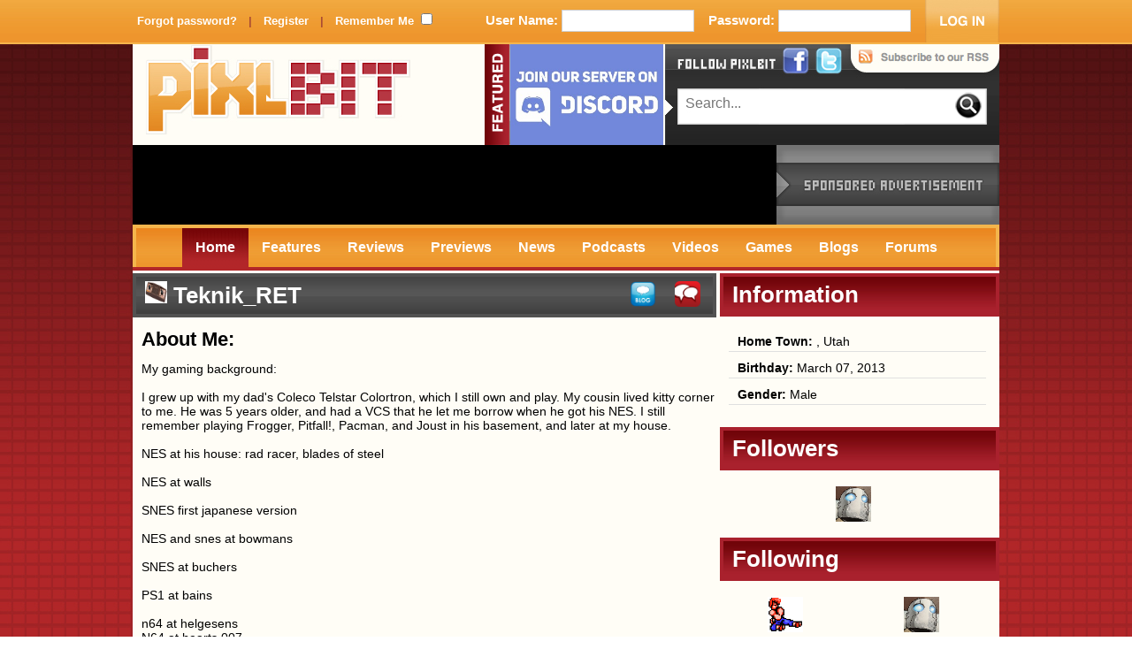

--- FILE ---
content_type: text/html;charset=UTF-8
request_url: http://www.pixlbit.com/user/571/teknik_ret/
body_size: 17840
content:














<!DOCTYPE html PUBLIC "-//W3C//DTD XHTML 1.0 Transitional//EN" "http://www.w3.org/TR/xhtml1/DTD/xhtml1-transitional.dtd">






<html xmlns="http://www.w3.org/1999/xhtml" dir="ltr" lang="en-US">
	<head>
		<title>Teknik_RET's Profile | PixlBit</title>
		
		<meta http-equiv="Content-Type" content="text/html; charset=utf-8" />
	
		




 		<meta name="robots" content="index, follow" />
 		

 		<meta name="author" content="PixlBit Staff" />



		<meta name="description" content="Visit PixlBit.com for our inviting blogging community and unique feature-based approach to game journalism!" />
		<meta property="og:description" content="Visit PixlBit.com for our inviting blogging community and unique feature-based approach to game journalism!" />
		<meta name="twitter:description" value="Visit PixlBit.com for our inviting blogging community and unique feature-based approach to game journalism!" />

	 			



		<link rel="publisher" href="https://plus.google.com/109824213214217430388" />


		<meta property="og:type" content="article" />


		<meta property="og:title" content="Teknik_RET's Profile" />
		<meta name="twitter:title" content="Teknik_RET's Profile" />



		<meta property="og:image" content="http://www.pixlbit.com/ui/images/logo.png" />
		<meta name="twitter:image" content="http://www.pixlbit.com/ui/images/logo.png" />



		<meta property="og:url" content="http://www.pixlbit.com/user/571/teknik_ret/" />


		<meta name="twitter:card" value="summary" />
		<meta name="twitter:site" value="@PixlBit" />


		<meta name="twitter:creator" value="@PixlBit" />

		
		<link rel="icon" href="/ui/favicon/favicon.ico" type="image/x-icon" />

		<link href="/ui/css/style.css" rel="stylesheet" type="text/css" media="screen" />
		<link href="/ui/css/gamecollection.css" rel="stylesheet" type="text/css" media="screen" />
		<link href="/ui/css/features.css" rel="stylesheet" type="text/css" media="screen" />
		<link href="/ui/css/pagenavi-css.css" rel="stylesheet" type="text/css" media="screen" />
		<link href="/ui/css/slimbox/slimbox2.css" rel="stylesheet" type="text/css" media="screen" />
		<link href="/ui/css/colorbox.css" rel="stylesheet" type="text/css" media="screen" /> 
		<link href="/ui/css/jquery-ui-1.8.4.custom.css" rel="stylesheet" type="text/css" media="screen" /> 
		<link href="/ui/css/demo_page.css" rel="stylesheet" type="text/css" media="screen" /> 
		<link href="/ui/css/demo_table_jui.css" rel="stylesheet" type="text/css" media="screen" /> 
		<link href="/ui/css/farbtastic.css" rel="stylesheet" type="text/css" media="screen" /> 
		<link href="/ui/css/galleryview/jquery.galleryview-3.0-dev.css" type="text/css" rel="stylesheet" media="screen" />
		<link href="/ui/css/li-scroller.css" rel="stylesheet" type="text/css" media="screen" />
		<link href="https://maxcdn.bootstrapcdn.com/font-awesome/4.5.0/css/font-awesome.min.css" rel="stylesheet" type="text/css" media="screen" />
		
		<script type="text/javascript" src="https://www.google.com/jsapi"></script>
		<script type="text/javascript" src="https://ajax.googleapis.com/ajax/libs/jquery/1.7.1/jquery.min.js"></script>
		<script type="text/javascript" src="http://code.jquery.com/ui/1.8.18/jquery-ui.min.js"></script>
		<script type="text/javascript" src="/ui/js/slimbox/slimbox2.js"></script>
		<script type="text/javascript" src="/ui/js/jquery.easing.js"></script>
		<script type="text/javascript" src="/ui/js/jquery.timers-1.2.js"></script>
		<script type="text/javascript" src="/ui/js/jquery.galleryview-3.0-dev.js"></script>
		<script type="text/javascript" src="/ui/js/jquery.msAccordion.compressed.js"></script>
		<script type="text/javascript" src="/ui/js/jquery.colorbox.js"></script>
		<script type="text/javascript" src="/ui/js/jeip.js"></script>
		<script type="text/javascript" src="/ui/js/jquery.dataTables.min.js"></script>
		<script type="text/javascript" src="/ui/js/jquery.sticky.js"></script>
		
		<script type="text/javascript" src="/ui/js/jquery.ui.core.js"></script> 
		<script type="text/javascript" src="/ui/js/jquery.ui.widget.js"></script> 
		<script type="text/javascript" src="/ui/js/jquery.ui.tabs.js"></script>
		<script type="text/javascript" src="/ui/js/superfish.js"></script>
		<script type="text/javascript" src="/ui/js/script.js"></script>
		<script type="text/javascript" src="/ui/js/maxWidthHeight.js"></script>
		<script type="text/javascript" src="/ui/js/farbtastic.js"></script>
		<script type="text/javascript" src="/ui/js/jquery.li-scroller.1.0.js"></script>
		<!--script src="https://widget.battleforthenet.com/widget.js" async></script-->
		<script type="text/javascript">
			<!--
				$(document).ready(function(){
					$('a').each(function() {
					   var a = new RegExp('/' + window.location.host + '/');
					   if(!a.test(this.href) && this.href.indexOf("javascript") == -1) {
						   $(this).click(function(event) {
							   event.preventDefault();
							   event.stopPropagation();
							   window.open(this.href, '_blank');
						   });
					   }
					});

				
					$('#carousel').galleryView({
						filmstrip_position: 'left',
						frame_width: 60,
						frame_height: 30,
						panel_width: 586,
						panel_height: 300,
						panel_scale: 'fit',
						show_overlays: true,
						overlay_position: 'bottom',
						panel_animation: 'crossfade',
						show_filmstrip_nav: false,
						autostart: true
					});
					
					$(".pr").colorbox({
						width:"60%", 
						height:"80%", 
						inline:true, 
						href:"#pressrelease"
					});
					
					$("ul#ticker01").liScroll();
					
					$( "#s" ).autocomplete({
						source: "/ajax?action=autoCompleteSearch",
						minLength: 2,
						select: function( event, ui ) {
							goToLink(ui.item.id);
						}
					});
					
					$("#password").keypress(function(e) {
					    if (e.which == "13") {
					      doLoginSubmit();
					    }       
					});
					
					$("#userName").keypress(function(e) {
					    if (e.which == "13") { 
					      doLoginSubmit();
					    }       
					});
					
					
					$("#loginbar-sticky").sticky({topSpacing:0, widthOverride:'100%'});
				});
			
				function popAgeGate() {
					var url = "/user?action=showAgeGateForm";
	
					$().colorbox({
						width:"60%", 
						height:"45%",
						iframe:true,
						href:url
					});
				}
				
				function goToLink(url) {
					window.location = url;
				} 

				function doLoginSubmit() {
			  		document.thelogin.submit();
				}
				
				function doSearch() {
			  		document.thesearch.submit();
				}
				
				(function() {
				    var po = document.createElement('script'); po.type = 'text/javascript'; po.async = true;
				    po.src = 'https://apis.google.com/js/plusone.js';
				    var s = document.getElementsByTagName('script')[0]; s.parentNode.insertBefore(po, s);
				  })();
			
			-->
		</script>
		
		<!--  IE CSS Hacks -->
		<!--[if IE]>
			<style>
				
			</style>
		<![EndIf]-->
		
	</head>
	<body>
		<div id="page">
			<div id="loginbar-sticky">
				<div class="loginbar">
					<div class="loginbar_resize">
							
								<form method="post" action="/Authentication" id="loginForm" name="thelogin">				        					
				        			<div class="leftfloat">
				        				<span class="loggedoutbaritem"><a href="/Authentication?action=forgotPassword">Forgot password?</a></span>
			        					&nbsp;|&nbsp;
			        					<span class="loggedoutbaritem"><a href="/Home?action=goToSignUp">Register</a></span>
			        					&nbsp;|&nbsp; 
			        					<span class="loggedoutbaritem"><label for="rememberMe">Remember Me</label>&nbsp;&nbsp;<input type="checkbox" name="rememberMe" id="rememberMe" /></span>
			        				</div>
		        					
		        					<div class="rightfloat" style="color:#FFFFFF;">
				        				User Name:&nbsp;<input type="text" name="userName" id="userName" value="" />
				        				&nbsp;&nbsp;
				        				Password:&nbsp;<input type="password" name="password" id="password" value="" />
				        				&nbsp;&nbsp;
				        				<a href="javascript: doLoginSubmit()"><img src="/ui/images/design/loginbutton.png" border="0" class="logout" /></a>
					        		</div>
				        		</form>
							
	
					</div>
				</div>
			</div>
			
			
		  <div class="header_bg">
		    <div class="header_bg_resize">
		    
		      <div id="header">
		        <div class="logo">
		          <h1><a href="/" title="PixlBit">PixlBit</a></h1>
		        </div>
		        
		        <div class="followbox">
		        	<img src="/ui/images/spacer.png" width="132" height="32" />
		        	<a href="http://www.facebook.com/PixlBit" target="_blank"><img src="/ui/images/spacer.png" width="32" height="32" /></a>
		        	<a href="https://twitter.com/PixlBit"  target="_blank"><img src="/ui/images/spacer.png" width="32" height="32" /></a>
		        	<a href="/rss.xml"  target="_blank"><img src="/ui/images/spacer.png" width="170" height="32" /></a>
		        	<br/>
		        	<img src="/ui/images/spacer.png" height="12" />
		        	<br/>
		        	<form method="post" id="searchform" name="thesearch" action="/search">
		        		
		        		<input type="text" placeholder="Search..." name="searchString" id="s"/>
		        		<a href="javascript: doSearch()"><img src="/ui/images/spacer.png" width="36" height="36" /></a>
		        	</form>
		        </div>
		        
		        <div class="featuredbox">
		        	
		        	
		            		<a href="https://discord.gg/RNacsfG"><img src="/ui/images/design/featuredbar.png"/><img src="/media/generic/3298.jpg" height="114" /></a>
		            
		        </div>
		        
		        <div class="leaderboard_ad">
		        	<div class="leaderboard_ad_container">
			        	<script type="text/javascript">
			        		<!--
								google_ad_client = "ca-pub-8437629568399414";
								/* 728x90, created 9/23/09 */
								google_ad_slot = "5392185015";
								google_ad_width = 728;
								google_ad_height = 90;
							//-->
						</script>
						<script type="text/javascript" src="http://pagead2.googlesyndication.com/pagead/show_ads.js"></script>
					</div>
		        </div>
		        
		        <div class="bg"></div>
		        
		        <div class="topnav">
		        	<div class="spacer"></div>
		            <div class="current_page_item"><a href="/" title="Home"><span>Home</span></a></div>
		            <div class="page_item page_item-2"><a href="/features" title="Features"><span>Features</span></a></div>
		            <div class="page_item page_item-3"><a href="/reviews" title="Reviews"><span>Reviews</span></a></div>
		            <div class="page_item page_item-4"><a href="/coverage" title="Previews"><span>Previews</span></a></div>
		            <div class="page_item page_item-5"><a href="/news" title="News"><span>News</span></a></div>
		            <div class="page_item page_item-6"><a href="/multimedia" title="Podcasts"><span>Podcasts</span></a></div>
		            <div class="page_item page_item-8"><a href="/features?type=10" title="Videos"><span>Videos</span></a></div>
		            <div class="page_item page_item-7"><a href="/games" title="Games"><span>Games</span></a></div>
		            <div class="page_item page_item-9"><a href="/blogs" title="Blogs"><span>Blogs</span></a></div>
		            <div class="page_item page_item-10"><a href="/forums" title="Forums"><span>Forums</span></a></div>
		        </div>
		        
		        <div class="bg2"></div>
		        
		        
		      			 <div class="bg3"></div>
		      	
		      </div>
		      <div class="clr"></div>
		      <!--/nav1-->
		      <div class="clr"></div>
		    </div>
		  </div>
		  <!--/header -->
		  <div class="body_bg">
			  <div class="body_bg_resize">
			    <div id="columns">


<div id="centercol">
	<div class="game-title">
		
				<img src="/media/avatars/571.png" width="25" height="25" />
		
	
			
				Teknik_RET
		
		
		<span style="float:right;">
			
					
					
					<a href="/blogs/571/teknik_ret">
						<img src="/ui/images/blog_icon.png" border="0" height="29" alt="Go to Blog" title="Go to Blog" />
					</a>
					&nbsp;
			
			<a href="/comments?action=showCommentsForUser&userId=571">
				<img src="/ui/images/comments_icon.png" border="0" height="29" alt="See All Comments" title="See All Comments" />
			</a>
			&nbsp;
		</span>
	</div>
	<br/>
	<h1>About Me:</h1>
	<br/>
	<p class="profile">
		
	
		My  gaming background:<br/><br/>I grew up with my dad's  Coleco Telstar Colortron, which I still own and play. My cousin lived kitty corner to me. He was 5 years older, and had a VCS that he let me borrow when he got his NES. I still remember playing Frogger, Pitfall!, Pacman, and Joust in his basement, and later at my house. <br/><br/>NES at his house: rad racer, blades of steel<br/><br/>NES at walls<br/><br/>SNES first japanese version<br/><br/>NES and snes at bowmans<br/><br/>SNES at buchers<br/><br/>PS1 at bains<br/><br/>n64 at helgesens<br/>N64 at hearts 007<br/><br/>N64 at scotts San francisco rush <br/><br/>saturn and dreamcast at  scotts? virtua cop, hosue of dead, daytona<br/><br/>my SNES 2, joels snes<br/>
	</p>
	<h1>Favorite Games:</h1>
	<br/>
	<p class="profile"></p>
	<h1>Favorite Music:</h1>
	<br/>
	<p class="profile"></p>
	<br/><br/>
	<div class="clr"></div>
	
	<div class="clr"></div>
</div>

<div id="rightcol">

	

	<div class="box1 ads">
		<h4>Information</h4>
		<div class="content">
			<div class="tabs_archive tabs_list" style="display: block; margin-top: -10px;">
				<ul class="sf-menu sf-js-enabled">
					
							<li><a href="#"><b>Home Town: </b> , Utah</a></li>
					
					
					
							<li><a href="#"><b>Birthday: </b>March 07, 2013</a></li>
					
					
					<li><a href="#"><b>Gender: </b>Male</a></li>
					
					
				</ul>
			</div>
		</div>
	</div>

	





<div class="box1 ads">
	<h4>Followers

	
	</h4>
	<div class="content">
		
		<table border="0" cellpadding="3" cellspacing="3" width="100%">
			<tr>
				
						<td style="text-align:center;">
							<a href="/user/489/knightdriver/">
								<img src="/media/avatars/489.png" title="KnightDriver" border="0" width="40" height="40" />
							</a>
						</td>
				
			</tr>
		</table>
	</div>
</div>
	
	




<div class="box1 ads">
	<h4>Following</h4>
	<div class="content">
		
		<table border="0" cellpadding="3" cellspacing="3" width="100%">
			<tr>
				
						<td style="text-align:center;">
							<a href="/user/384/aboboisdaman/">
								<img src="/media/avatars/384.png" title="Aboboisdaman" border="0" width="40" height="40"/>
							</a>
						</td>
				
						<td style="text-align:center;">
							<a href="/user/489/knightdriver/">
								<img src="/media/avatars/489.png" title="KnightDriver" border="0" width="40" height="40"/>
							</a>
						</td>
				
			</tr>
		</table>
	</div>
</div>

	<div class="box1 ads">
		<h4>Game Collection</h4>
		<div class="content">
			<h2><a href="/collections?action=showCollection&userId=571">0 Games on 0 Systems</a></h2>
		</div>
	</div>

	

	<div class="box1 ads">
		<h4>Friend Codes</h4>
		<div class="content">
			<div class="tabs_archive tabs_list" style="display: block; margin-top: -10px;">
				<ul class="sf-menu sf-js-enabled">
					
					
					
					
					
					
					
					
					
				</ul>
			</div>
		</div>
	</div>
</div>
						


				<div class="clr"></div>
		    </div>
		    <div class="clr"></div>
		  </div>
		</div>
		</div>
		<div id="page-bot">
		  <div id="footer">
		    <div class="footer_resize"> 
		    	<div class="fl">
		    		<a href="/"><img src="/ui/images/design/bottomlogo.png" alt="footer_logo" border="0"></a>
		    	</div>
		    	<div class="fc">
		    		
		    		Copyright &copy; 2009-2026 <a href="/">PixlBit</a>. All rights reserved.<br/><span style="font: normal 9px Helvetica, sans-serif;">Design By Vic Roman</span>
		    	</div>
		      	<div class="fr">
		      		<a href="/policies">Policies</a> | <a href="/about">About</a> | <a href="/contact">Contact</a> | <a href="/hiring">Hiring</a> | <a href="/studios">Studios</a>
		      		<div class="clr">
		      	</div>
		    </div>
		    <div class="clr"></div>
		  </div>
		  <!--/footer -->
		</div>
		<!--/page-bot -->
		
		<script type="text/javascript">
			<!-- 
				var gaJsHost = (("https:" == document.location.protocol) ? "https://ssl." : "http://www.");
				document.write(unescape("%3Cscript src='" + gaJsHost + "google-analytics.com/ga.js' type='text/javascript'%3E%3C/script%3E"));
			 -->
		</script>
		<script type="text/javascript">
			<!-- 
				try {
					var pageTracker = _gat._getTracker("UA-10884769-1");
					pageTracker._trackPageview();
				} catch(err) {}
			 -->
		</script>
		<!-- Start Quantcast tag -->
		<script type="text/javascript">
			_qoptions={
				qacct:"p-191G12t9HVWSI"
			};
		</script>
		<script type="text/javascript" src="http://edge.quantserve.com/quant.js"></script>
		<noscript>
			<img src="http://pixel.quantserve.com/pixel/p-191G12t9HVWSI.gif" style="display: none;" border="0" height="1" width="1" alt="Quantcast"/>
		</noscript>
		<!-- End Quantcast tag -->
		<div style="display:none;">
			<a href="http://www.alexa.com/siteinfo/www.pixlbit.com"><script type='text/javascript' language='JavaScript' src='http://xslt.alexa.com/site_stats/js/t/a?url=www.pixlbit.com'></script></a>
		</div>
	</body>
</html>

--- FILE ---
content_type: text/html; charset=utf-8
request_url: https://www.google.com/recaptcha/api2/aframe
body_size: 151
content:
<!DOCTYPE HTML><html><head><meta http-equiv="content-type" content="text/html; charset=UTF-8"></head><body><script nonce="Ns58DOS0rPTp21HKqiRunA">/** Anti-fraud and anti-abuse applications only. See google.com/recaptcha */ try{var clients={'sodar':'https://pagead2.googlesyndication.com/pagead/sodar?'};window.addEventListener("message",function(a){try{if(a.source===window.parent){var b=JSON.parse(a.data);var c=clients[b['id']];if(c){var d=document.createElement('img');d.src=c+b['params']+'&rc='+(localStorage.getItem("rc::a")?sessionStorage.getItem("rc::b"):"");window.document.body.appendChild(d);sessionStorage.setItem("rc::e",parseInt(sessionStorage.getItem("rc::e")||0)+1);localStorage.setItem("rc::h",'1768982764203');}}}catch(b){}});window.parent.postMessage("_grecaptcha_ready", "*");}catch(b){}</script></body></html>

--- FILE ---
content_type: text/css
request_url: http://www.pixlbit.com/ui/css/style.css
body_size: 30561
content:
/*=== Setup ===*/
* { border:0; margin:0; padding:0; outline:none; }
body { 
	background-image: url(/ui/images/design/background-square.jpg); 
	background-repeat: repeat;
	background-position:0px 10px;
	color:#000000; 
	font-family: Helvetica, sans-serif; 
	font-size:11px;
}

a { color:#6b6c6c; text-decoration:none; }
a:hover { text-decoration:none; }
p.clr, .clr, .fix { clear:both; padding:0; margin:0; background:none; }
.bg { clear:both; padding:0; margin:0; border-top:4px solid #F4B54C;}
.bg2 { clear:both; padding:0; margin:0; border-top:4px solid #B22629;}
.bg3 { clear:both; padding:0; margin:0; border-top:3px solid #FFFDF6;}
.leaderboard_ad { clear:both; padding:0; margin:0; background: #000000; height:90px;}
.leaderboard_ad_container {background:url(/ui/images/sponsoredad.png) no-repeat; background-position:right;}

.ticker {background-image: url(/ui/images/tickerbg.png); background-repeat: repeat-x;}

::selection {
	background: #F4B54C; /* Safari */
	color: #FFFFFF;
}

::-moz-selection {
	background: #F4B54C; /* Firefox */
	color: #FFFFFF;
}

input, select, textarea { 
	color:#000000; 
	padding:4px; 
	font:normal 13px Helvetica, sans-serif;
	border:#cfcfcf 1px solid;
}

input[type=button], input[type=submit] {
	background: #FF9A00;
	border:0;	
}

li { list-style:none; }
h2 { color:#222222; font-size:1.5em; font-weight:normal; margin:0 0 1em; }
h3 { color:#333333; font-size:1.2em; margin:0 0 .8em; }

h4 { 
	font: bold 26px Helvetica, sans-serif; 
	color:#FFFFFF; 
	padding:5px 0px 5px 10px; 
	margin:0; 
	text-align:left;
	border:4px solid #A9212D;
	background-image: url(/ui/images/design/eventbg.png); 
	background-repeat: repeat-x;
}

p { line-height:1.5em; padding:0 0 1.3em; }

p.profile { font: normal 14px Helvetica, sans-serif;  }

.comments-header h4 {
	font: bold 26px Helvetica, sans-serif; 
	color:#FFFFFF; 
	padding:5px 0px 5px 10px; 
	margin-left:-10px; 
	text-align:left;
	border:4px solid #494949;
	background-image: url(/ui/images/design/titlebg.png); 
	background-repeat: repeat-x;
}

.game-title { 
	font: bold 26px Helvetica, sans-serif; 
	color:#FFFFFF; 
	padding:5px 0px 5px 10px; 
	margin-left:-10px; 
	text-align:left;
	border:4px solid #525252;
	background-image: url(/ui/images/design/titlebg.png); 
	background-repeat: repeat-x;
}

.game-title a { color: #FFFFFF; }
.game-title a:hover { color: #FF9A00; }

.game-profile-title { 
	font: bold 18px Helvetica, sans-serif;
	line-height: 31px;
	color:#FFFFFF; 
	padding:5px 0px 5px 10px; 
	margin-left:-10px; 
	text-align:left;
	border:4px solid #494949;
	background-image: url(/ui/images/design/titlebg.png); 
	background-repeat: repeat-x;
}

.screenshot-title { 
	font: bold 18px Helvetica, sans-serif;
	line-height: 31px;
	color:#FFFFFF; 
	padding:5px 0px 5px 10px; 
	margin-left:-10px; 
	text-align:left;
	border:4px solid #A9212D;
	background-image: url(/ui/images/design/eventbg.png); 
	background-repeat: repeat-x;
}

.game-profile-title a { color: #FFFFFF; }
.game-profile-title a:hover { color: #FF9A00; }

.game-title-no-border {font: bold 30px Helvetica, sans-serif; color:#000000; padding:6px 0 15px 0; margin-top:-20px;}

a.moreContent { color:#FF9A00; font:bold 15px Helvetica, sans-serif; }
a:hover.moreContent { color:#6b6c6c; }

/*=== Images ===*/
img.border {
	padding: 2px;
	background: #FFFFFF;
	border: 1px solid #B6B6B6;
}

img.alignleft {
	float: left;
	margin: 3px 20px 0px 0px;
}

img.alignright {
	float: right;
	margin: 3px 0px 0px 20px;
}

/*=== Layout ===*/
#page { 
	margin:0 auto; 
	padding:0; 
	background-image: url(/ui/images/design/background-fade.jpg); 
	background-repeat: repeat-x;
}
#page-bot { margin:0 auto; padding:0; }

.page-header { font: bold 14px Helvetica, sans-serif; color:#000000; padding:0; padding-left:50px; margin:0; text-align:center; border-bottom:1px solid #000000; border-top:1px solid #000000; text-transform:uppercase; }

/*=== Header ===*/
.header_bg { }
.header_bg_resize { width:980px; margin:0 auto; background:#FFFDF6;}
#header { margin:0 auto; padding: 0; }

.loginbar {
	height: 48px; 
	background-image: url(/ui/images/design/loginbarbg.png); 
	background-repeat: repeat-x;
	border-bottom: 2px solid #F5B44C;
}
.loginbar_resize {
	width:980px; 
	margin:0 auto;
	font:bold 15px Helvetica, sans-serif;
	color: #FFFFFF;
}

.loginbar_resize a {
	color: #FFFFFF;
}

.loginbar_resize a:hover {
	color: #AA4C33;
}

.loginbar_resize .avatar {border:1px solid #e8e8e8; margin-top: 5px; background:#FFFDF6;vertical-align:middle;line-height: 48px;}
.loginbar_resize .welcomeText {padding-left:10px;}

.loginbar_resize .leftfloat {float:left;font:bold 13px Helvetica, sans-serif;color:#AA4C33;vertical-align:middle;line-height: 48px;}
.loginbar_resize .rightfloat {float:right; color:#AA4C33;}
.loginbar_resize .logout {vertical-align:middle;line-height: 48px;}
.loginbar_resize .loginbaritem {padding: 0px 15px;}
.loginbar_resize .loggedoutbaritem {padding: 0px 5px;color:#FFFFFF;}

/*- Logo -*/
.logo { width:300px; float:left; padding:0; padding-left: 15px; margin:0; }
#header h1 { background:url(/ui/images/logo.png) no-repeat; float:left; text-indent:-9999px; width:300px; margin:0; }
#header h1 a { display:block; height:114px; }
#header h1 a:hover { text-decoration:none; }

.header.text {font:normal 14px Helvetica, sans-serif; color:#4e4e4e;}
.header.text a{font:normal 14px Helvetica, sans-serif; color:#FF9A00;}
.header.text a:hover{font:normal 14px Helvetica, sans-serif; color:#4e4e4e;}

.followbox {background:url(/ui/images/design/follow.png) no-repeat; float:right; width:380px; height:114px;}
.featuredbox {float:right; height:114px;}

/* RSS */
.rss { 
	width:660px; 
	float:right; 
	padding:10px 0 0 0; 
	margin:15px 0 0 0; 
	text-align:right;
}

.login-container {
	width: 660px;
	height: 44px;
}

.login {
	background:url(/ui/images/design/loginbar.png) no-repeat; 
	padding-top: 6px;
	padding-left: 15px;
	width: 500px;
	height: 44px;
	font:bold 15px Helvetica, sans-serif;
	color: #FFFFFF;
	text-align: left;
	float:left;
}

.login input {
	width: 123px;
	height: 22px;
	color:#000305; 
	font:normal 16px Helvetica, sans-serif; 
	line-height:16px;
}

.login-submit {
	float:right;
	padding-right: 30px;
	margin-top: -1px;
}

.login-right {
	float:right;
	padding-right: 30px;
	padding-top: 6px;
	vertical-align: middle;
}

.login-right a {
	font:12px Helvetica, sans-serif;
	font-weight: 600;
	color:#999999;
}

#logindetails {
	padding-top: 8px;
	padding-left: 15px;
	width: 350px;
	font:12px Helvetica, sans-serif;
	font-weight: 600;
	color:#999999;
	text-align: left;
	float: left;
}

#logindetails a {
	font:12px Helvetica, sans-serif;
	font-weight: 600;
	color:#999999;
}

#logged-in { padding-top:6px; }
#logged-in a { color: #FAB951; }
#logged-in a:hover { color: #FFFFFF; }

/* Search form */
.search { 
	width:275px;
	height:40px;
	padding-top:0; 
	margin:0; 
	float:left; 
	border:4px solid #FAB951;
	background: #FFFFFF;
}
/*.search span { width:315px; display:block; border:1px solid #dddddd; background:#FFF; height:34px; margin:0; }*/
.followbox input#s { float:left; width:300px; padding:10px 0 10px 25px; margin-top:4px; border:0; background:none; color:#000305; font:normal 16px Helvetica, sans-serif; line-height:14px; height:14px; }
/*.search .btn { float:right; padding:0; margin:0; border:0; }*/

/*=== Navigation ===*/
/*- Top Nav -*/

.topnav { 
	font:normal 15px Helvetica, sans-serif;
	width:972px;
	height:44px;
	float:left; 
	padding:0; 
	margin:0px auto;
	border-left:4px solid #F4B54C;
	border-right:4px solid #F4B54C;
	background-image: url(/ui/images/design/navbarbg.png); 
	background-repeat: repeat-x;
}

.topnav .spacer {
	color:#FFFFFF; 
	display:block; 
	float:left;
	padding:13px 26px;
	margin:0px auto;
	text-decoration:none; 
	font:16px Helvetica, sans-serif;
	font-weight: 700;
}

.topnav a { 
	color:#FFFFFF; 
	display:block; 
	float:left;
	padding:13px 15px;
	margin:0px auto;
	text-decoration:none; 
	font:16px Helvetica, sans-serif;
	font-weight: 700;
}

.topnav a:hover {
	background-image: url(/ui/images/design/navbarhoverbg.png); 
	background-repeat: repeat-x;
}
.topnav .current_page_item a {
	background-image: url(/ui/images/design/navbarhoverbg.png); 
	background-repeat: repeat-x;
}
.topnav .final_page_item a { border-right:4px solid #FAB951; }
.topnav .event_item a { 
	color:#FFFFFF;
	border-top:4px solid #B22629;
	border-left:4px solid #B22629;
	border-right:4px solid #B22629;
	background-image: url(/ui/images/design/eventbg.png); 
	background-repeat: repeat-x;
	/*padding:13px 8px;*/
	width: 87px;
	text-align:center;
	white-space:nowrap;
}
.topnav .event_item a:hover { color: #FAB951; }

/* body */
.body_bg { padding:0; margin:0; }
.body_bg_resize { width:970px; margin:0 auto; padding:0px 0px 0 10px; background:#FFFDF6; }

/*=== All Columns ===*/
#columns { margin:0; padding:0; display:table-cell; display:block; height:auto; }

/*=== Center Column ===*/
#centercol { float:left; width:650px; }

/*=== Right Column ===*/
#rightcol { float:right; width:316px;}
.small_link { color:#656464; text-decoration:none; font:normal 14px Helvetica, sans-serif; padding:5px 0; margin:0 auto; text-align:center; }
#rightcol a { }

/*=== Sub Columns ===*/
.subcols { height:1%; }
.col1, .col2 { float:left; width:285px; }
.col2 { float:right; }

/*=== Split Columns ===*/
#splitleftcol { float:left; width:479px; padding-right: 5px; border-right:3px solid #B22629; margin-bottom: 10px;}
#splitrightcol { float:right; width:478px; padding-left: 5px; margin-bottom: 10px;}
#splitfooter { width:970px; }

.header-split {border-top:2px solid #dcdcdc;}

/*=== Post ===*/
.post_resize { width:450px; float:right; padding:0; margin:0; }
.post_resize_left { width:450px; float:left; padding:0; margin:0; }
.post_pictureless { padding:0; margin:0; }

.post-header {border-top:3px solid #FF9A00;}

.game-footer {border-top:2px solid #dcdcdc;}
.game-info {margin-left: 30px; margin-bottom: 20px; font-size: 14px;}
.game-info span.orange {color:#FF9A00;}

.full-post { width:640px; float:left; paddingt:0; margin-right: 10px; background-color: #F8F8F8; }
.full-post p {text-align: justify;}

.tag-box { width: 625px; border:2px solid #e8e8e8; background:#FFF7DB; padding: 10px 5px; margin: 10px 5px; align:center; font:normal 14px/1.2em Helvetica, sans-serif; color:#333; font-variant: small-caps;}
.tag-box img { padding: 0; margin: -10px -5px;}

/*- Post Title -*/
.post-title h2 { display:inline; margin:0; padding:3px 0; font:normal 30px/1.2em Helvetica, sans-serif; letter-spacing: -1px;  color:#000000; }
.post-title h2 a { display:inline; padding:0; margin:0; color:#000000; text-decoration:none; }
.post-title h2 a:hover { display:inline; padding:0; margin:0; color:#FF9A00; text-decoration:none; }

/*- Game Post Title -*/
.game-post-title h2 { display:inline; margin:0; padding:3px 0; font:normal 20px/1.2em Helvetica, sans-serif; color:#333; }
.game-post-title h2 a { display:inline; padding:0; margin:0; color:#333; text-decoration:none; }
.game-post-title h2 a:hover { display:inline; padding:0; margin:0; color:#FF9A00; text-decoration:none; }

/*- Podcast Post Title -*/
.podcast-post-title {width:425px; height:95px; cursor:pointer;}
.podcast-post-title:hover h2{ display:inline; padding:0; margin:0; color:#FF9A00; text-decoration:none; }
.podcast-post-title img { margin-right:10px; padding:5px; background:#fff; border:1px solid #e8e8e8; float:left; valign: top; }
.podcast-post-title h2 { display:inline; margin:0; padding:3px 0; font:bold 18px/1.2em Helvetica, sans-serif; color:#333; }
.podcast-post-title h2 a { display:inline; padding:0; margin:0; color:#333; text-decoration:none; }
.podcast-post-title h2 a:hover { display:inline; padding:0; margin:0; color:#FF9A00; text-decoration:none; }

.podcast-post-footerbar {border-bottom:1px solid #e8e8e8;}

/*- Post Date -*/
.post-date { width:72px; float:left; margin:10px 10px 0 0; padding:10px 0 10px 0; text-align:center; background: url(images/post_data_bg2.gif) top repeat-x; }
.post-date em { font: normal 24px Helvetica, sans-serif; color:#72a1b1; padding:0; margin:0; }
.post-date span { font: normal 12px Helvetica, sans-serif; color:#b9b9b9; padding:10px 0 0 0; margin:0; }

/*- Post Excerpt -*/
.post-excerpt { display:table; font:normal 14px/1.8em Helvetica, sans-serif; height:1%; color:#000000; }
.post-excerpt a { font-weight:bold; text-decoration:none; color:#FF9A00; }
.post-excerpt a:hover { font-weight:bold; text-decoration:none; color:#6b6c6c; }

.post-excerpt ul {
	margin-left: 0;
	padding-left: 1em;
	text-indent: -1em;
}

.post-excerpt ol {
	margin-left: 0;
	padding-left: 1em;
	text-indent: -1em;
}

.post-excerpt li {
	list-style-type: disc;
	list-style-position: inside;
}

/*- Post Lists -*/
.post ul, .post ol { margin:0 0 1.5em; }
.post ul li { background:url(images/ico-list.gif) no-repeat 0 6px; margin:0 0 .4em; padding:0 0 0 10px; }
.post ol li { list-style:decimal; list-style-position:inside; margin:0 0 .4em; }

/*- Post Blockquote -*/
.post blockquote { border-left:3px solid #cfcfcf; font-size:13px; font-style:italic; margin:0 0 1.5em; padding:5px 0 0 10px; }

/*- Post Author -*/
.post-author { margin:0 0 1em; }
.author-details { font-size:.85em; }
.author-descr { display:table; height:1%; }

/*- Social Links -*/
.social-links { padding:0; margin:10px auto; color:#000000; font: normal 14px Helvetica, sans-serif; }
.social-links a { color:#FF9A00; text-decoration:none; font-weight:bold; }
.social-links a:hover { color:#6b6c6c; text-decoration:none; font-weight:bold; }
.social-links a.normal { text-decoration:none; }
.social-links .fl { padding:5px 0; margin:0; }
.social-links .fr { padding:10px 0 10px 25px; margin:0; }

/* Comments */
.Comments { border-top:1px solid #dcdcdc; border-bottom:3px solid #FF9A00; padding:10px 0; margin:0 auto; font: normal 14px Helvetica, sans-serif; color:#000000; background-color: #FFFDF6; }
.Comments span { font-weight:bold; color:#FF9A00; }
.Comments a { color:#FF9A00; font-weight:bold; }

/*- Related Posts -*/
.post-rel { line-height:1.5em; }
.post-rel a { color:#33707E; }

/*=== Styling Boxes ===*/
.topbox { margin:0; padding:0; }
.topbox .content { height:1%; padding:20px 0 0 0; background-color: #F8F8F8; }

/*- Box1 -*/
.box1 { margin:0; padding:0; }
.box1 .content { height:1%; padding:20px 0 0 0; background-color: #F8F8F8; }
.box1.ads .content { padding:10px 5px 0 0; margin:0; text-align:center; background-color: #FFFDF6; }
.box1.ads .content a.systems { color:#FF9A00; font-weight:bold; }
.box1.ads .content a.systems:hover { color:#6b6c6c; }
.box1.ac .content { padding-left:0; padding-right:0; text-align:center; }
#rightcol .box1 { margin:0 0 10px 0; border:0; }
.box1.widget .content { padding:10px 20px 0 20px; }

/*- Box2 -*/
.box2 { background:#f9f9f9; border:1px solid #cfcfcf; height:1%; margin:0 0 20px; padding:15px; min-height:115px; width:480px; }
.box2.alt { background:#FFFFFF; }
.box2.alt { background:#FFFFFF; }
.comm-name, .comm-date { line-height:20px; }

/*- Hot Story -*/
.hot-story a { color:#FF9A00; font-weight:bold; }
.hot-story a:hover { color:#6b6c6c; }
.hot-story h3 {font-size:normal 16px Helvetica, sans-serif; color:#000000;}

/*- Multimedia -*/
.multicontent {height:1%; padding:20px 0 0 0;}

/*=== Styling Lists ===*/
/*- List -*/
.list { height:41px; color:#fff; font:normal 11px Helvetica, sans-serif; clear:both; padding:0 0 0 10px; }
.list li { float:left; margin:0; padding:0 2px 0 0; }
.list li a { display:block; float:left; padding:10px 0 0 0; width:85px; height:27px; text-align:center; text-decoration:none; color:#666; }
.list li a:hover { color:#f7f7f7; background:#d2d2d2; }
.list li a.active { color:#f7f7f7; background:#d2d2d2; }
div.tabs_list { padding:0; margin:0 auto; }
div.tabs_list ul { list-style:none; text-align:left; padding:10px; }
div.tabs_list ul li { font:normal 14px Helvetica, sans-serif; padding-bottom:3px; margin:5px 0; border-bottom:1px solid #e0e0e0; }
div.tabs_list ul li.selected { display:block; padding:5px 0px 0px 10px; margin:0; font-size: 16px; text-decoration:none; color:#000000; background:#FFD865; }
div.tabs_list ul li a { display:block; padding:5px 0px 0px 10px; margin:0; color:#000000;}
div.tabs_list ul li a:hover { text-decoration:none; color:#000000; background:#FF9A00; }
div.tabs_list ul li ul.children { padding:0 0 0 0; }
div.tabs_list ul li ul.children li { border:0; margin:0; }
div.tabs_list ul li ul.children a { background:none; }
div.tabs_list ul li ul.children a:hover { background:#e0e0e0; }
div.tabs_list ul li ul.children li a { padding:5px 0 5px 25px; display:block; }
div.tabs_list ul li ul.children li li a { padding:5px 0 5px 30px; display:block; }

.sidebar-title {font-size:16px; text-align:left; font-weight:bold; padding-right: 5px;}
.sidebar-subtext{color: #888888;font:normal 11px Helvetica, sans-serif;}

.available-systems { text-align: left; font:normal 11px Helvetica, sans-serif; display:block; padding:0 0 5px 30px; margin:0; }

/*- List1 -*/
.list1 li { background:url(images/ico-list1.gif) no-repeat 0 1.1em; border-bottom:1px solid #e7e7e7; height:1%; padding:.7em 0 .7em 13px; }
.list1 li.last { border:0; }
#rightcol .list1 li a:hover { color:#33707e; }

/*=== Styling Forms ===*/
input.btn { background:none; border:0; margin:0; padding:0; }
select { padding:1px; }

/*- Message -*/
.message div { margin:0 0 18px; }
.message input { padding:9px 15px; width:480px; }
.message textarea { height:114px; overflow:auto; padding:9px 15px; width:480px; font-family:Helvetica, sans-serif; }
.message .submit { float:left; }
.message .btn { padding:0; background:url(images/button.gif); width:128px; height:32px; color:#FFF; font-weight:bold; }
.message .notice { color:#a4a4a4; float:right; font-style:italic; padding:10px 0 0; }

/*=== Pics, Thumbs, Ads etc. ===*/
.pic img { display:block; margin:0; }

.pic.fl { width:200px; }
.pic.flr { width:200px; }

.pic.fl img { margin:10px 0; padding:5px; background:#fff; border:1px solid #e8e8e8; float:left; }
.pic.flr img { margin:10px 0; padding:5px; background:#fff; border:1px solid #e8e8e8; float:right; }
.pic.fr img { margin-left:23px; }
.pic.header img {border:1px solid #e8e8e8; float: left; margin-top: -2px; background:#FFFDF6;}
.th { display:block; margin:0 0 .5em; }
.th.fl img { margin-right:10px; }
.th.fl img { width:40px; height:40px; border:1px solid #cfcfcf; }
.ads .content img, .flickr .content img { margin:5px 10px 5px 0px; }
.flickr .content img { border:1px solid #cfcfcf; }

.review-box.fl {text-align:center; width:160px; background:#FFF7DB; border:1px solid #e8e8e8; margin:10px 0; padding:5px; float:left; }
.review-box.flr {text-align:center; width:160px; background:#FFF7DB; border:1px solid #e8e8e8; margin:10px 0; padding:5px; float:right;}

.review-box.fl img {margin-right:-4px; border:1px solid #e8e8e8;}
.review-box.flr img {margin-right:-4px; border:1px solid #e8e8e8;}

/*=== Footer ===*/
#footer { color:#989797; margin:0 auto; }
.footer_resize { 
	width:962px; 
	margin:0 auto; 
	padding:0 5px 0 5px; 
	border-top:4px solid #FAB951;
	border-left:4px solid #FAB951;
	border-right:4px solid #FAB951;
	background-image: url(/ui/images/design/navbarbg.png); 
	background-repeat: repeat-x;
}
.footer_resize img { float:left; margin:0; padding:0; }
#footer .fl { text-align:left; }
#footer .fc { float: left; text-align: center; padding-left: 110px; padding-top: 12px; font: normal 14px Helvetica, sans-serif; color:#000000; }
#footer .fc a { color:#B22629; text-decoration:none; font-weight:bold; }
#footer .fr { text-align:right; padding:10px 20px 0 0; font: normal 16px Helvetica, sans-serif; color:#B22629; }
#footer a { color:#FFFFFF; text-decoration:none; font-weight:bold; }
#footer a:hover { color:#B22629; }

/*=== Misc. ===*/
.fl { float:left; }
.flr { float:right; }
.fr { float:right; }
.ac { text-align:center; }
.ar { text-align:right; }
.hl2 { clear:both; border-bottom:1px solid #CCC; margin:0 0 5px; }

.icon-filter img:hover {background:#d2d2d2;}

.generalPage { font: normal 14px Helvetica, sans-serif; }
.generalPage a { color:#FF9A00; }
.generalPage a:hover { color:#333; }

.generalPageTitle { font: normal 18px Helvetica, sans-serif; }

/*=== Comments ===*/
.commentsBox {
	margin-top:13px;
}
.commentsBox .comment {
	padding:15px 15px 5px 15px;
}
.commentsBox .comment .staff {
	display:inline;
	font-size:11px;
	color:#666666;
	font-style:italic;
	margin-left:5px;
}
.commentsBox .comment img.avatar {
	float:left;
	margin:0 15px 15px 0;
	padding:3px;
	border:1px solid #dbd4cc;
	background:#f5efe1;
}
.commentsBox .comment h3 {
	color:#656464;
	font: bold 16px Helvetica, sans-serif;
	margin:0;	
}
.commentsBox .comment .date {
	margin:0 0 10px 85px;
	padding:0 0 5px 0;
	border-bottom:1px solid #e8e8e8;
	font-size:11px;
	font-weight:normal;
	line-height:21px;
	color: #666666;
}

.commentsBox .comment .date #tools {
	float: right;
	color: #666666;
	font-size: 12px;
}

.commentsBox .comment .date #tools a {
	color:#FF9A00; 
	font-weight: bold;
}

.commentsBox .comment .date #tools a:hover {
	color:#666666; 
	font-weight: bold;
}

.commentsBox .comment-wrap {
	margin-bottom:5px;
	margin-left:11px;
	padding:2px;
	width: 620px;
}

.commentsBox .comment-wrap .comment {
	border-left:1px solid #cfcfcf;
}

.comment-body-text {
	font: normal 13px Helvetica, sans-serif;
}

.commentsBox .comment-wrap .comment-body-text a { display:inline; padding:0; margin:0; color:#FF9A00; text-decoration:none; }

.commentsBox .comment-wrap .comment-body-text a:hover { display:inline; padding:0; margin:0; color:#333; text-decoration:none; }

.commentsBox .ourtake {
	float:right;
	font-size: 20px;
	color: #000000;
	margin-top:-4px;
	font-variant: small-caps;
}

.comment-spacer { border-top:1px solid #888888; width: 640px; margin:0px auto; padding-bottom: 5px;}
.task-note-spacer { border-top:1px solid #888888; width: 500px; margin:0px auto; padding-bottom: 5px; align:center;}

.commentsBox .leaveAComment {
	padding:15px 15px 5px 15px;
	background:#faf5ef;
}
.commentsBox .leaveAComment img {
	float:right;
	margin:0 0 15px 15px;
	padding:3px;
	border:1px solid #dbd4cc;
	background:#f5efe1;
}

.commentsBox .leaveAComment img.plainImage {
	float:none;
	margin:0;
	padding:0;
	border:0;
	background:none;
}

.commentsBox .leaveAComment h6 {
	margin:0 85px 10px 0;
	padding:0 0 5px 0;
	border-bottom:1px solid #bbb;
	font-size:12px;
	font-weight:normal;
	line-height:21px;
}
.commentsBox .leaveAComment h6 a {
	text-decoration: none;
}
.commentsBox .leave-comment-wrap {
	margin:10px auto 15px auto;
	padding:2px;
	border:1px solid #bbb;
	background:#fff;
	width: 610px;
}

/*=== From Legacy ===*/

.task-filter {
	position:relative;
	padding:15px 30px;
	margin:0;
	color:#EEEEEE;
	background:#000000; /* default background for browsers without gradient support */
	font-size: 14px;
	
	/* css3 */
	-moz-border-radius:10px;
	-webkit-border-radius:10px;
	border-radius:10px;
	/* NOTE: webkit gradient implementation is not as per spec */
	background:-webkit-gradient(linear, left top, left bottom, from(#000000), to(#555555));
	background:-moz-linear-gradient(top, #000000, #555555);
	background:-o-linear-gradient(top, #000000, #555555);
	background:linear-gradient(top, #000000, #555555);
}

.task-filter a {
	text-decoration:none;
	color:#EEEEEE;	
}

table.taskTable td { 
	padding:10px; 
}

.userTitle {
	position:relative;
	margin:0;
	color:#fff;
	background:#CCCC99; /* default background for browsers without gradient support */
	
	/* css3 */
	-moz-border-radius:10px;
	-webkit-border-radius:10px;
	border-radius:10px;
	/* NOTE: webkit gradient implementation is not as per spec */
	background:-webkit-gradient(linear, left top, left bottom, from(#E8D0A9), to(#CCCC99));
	background:-moz-linear-gradient(top, #E8D0A9, #CCCC99);
	background:-o-linear-gradient(top, #E8D0A9, #CCCC99);
	background:linear-gradient(top, #E8D0A9, #CCCC99);
}

p.userTitle-header {
	font-size: 48px;
	color: #000000;
	margin: 0px;
	margin-top: 0px;
	padding: 0px;
	padding-top: 0px;
	text-align: left;
	font-variant: small-caps;
	vertical-align:middle;
}

h4.nostyle {border:0;}

.demo_jui { padding: 0 10px 10px 0; }

.reviewBox {
	
}

.reviewBox a { color:#FF9A00; font-weight: bold; }
.reviewBox a:hover { color:#FFFFFF; font-weight: bold; }

.reviewTopBox {
	width: 620px;
	align: center;
	background-color: #666666;
	color: #FFFFFF;	
	padding: 10px;
	font: normal 14px Helvetica, sans-serif; 
}

.reviewBottomBox {
	width: 620px;
	align: center;
	background-color: #494949;
	color: #FFFFFF;
	padding: 10px;
	font: normal 14px Helvetica, sans-serif; 
}

.recommendationHeader {
	font: bold 22px Helvetica, sans-serif; 
}

.fullPageHeader {
	font: bold 30px Helvetica, sans-serif; 
}

.ui-autocomplete {
	max-height: 150px;
	overflow-y: auto;
	/* prevent horizontal scrollbar */
	overflow-x: hidden;
	/* add padding to account for vertical scrollbar */
	padding-right: 20px;
}

.followButton {
	vertical-align: text-bottom; 
	margin-bottom: 1px;
	float: right;
	padding-right: 5px;
}

* html .ui-autocomplete {
	height: 150px;
}

.pollTitle {
	font: bold 16px Helvetica, sans-serif; 
}

div.flotGraph {
	width: 800px;
	height: 600px;
	border: 1px dashed gainsboro;
}

/*=== Begin Forums ===*/

table.forum-list {
	width:900px;
	/*margin-right:10px;*/
	border:none;
	margin-left:auto;
	margin-right:auto;
	padding-right: 10px;
}


table thead tr td.forum-category {
	margin:3px 5px;
	font-size:12px;
	text-transform:uppercase;
	line-height:1em;
	letter-spacing:1px;
	font-weight:400;
	padding: 8px;
	background: #525252;
	color: #FFF;
	border-bottom: 1px solid #FFF;
}

table thead tr td.forum-category a {
	color: #FFF;	
}

table thead tr td.forum-category a:hover {
	color: #F4B54C;	
}

table thead tr td.forum-category-right {
	margin:3px 5px;
	font-size:12px;
	text-transform:uppercase;
	line-height:1em;
	letter-spacing:1px;
	font-weight:400;
	padding: 8px;
	color: #FFF;
	border-bottom: 1px solid #FFF;
	border-left: 1px solid #FFF;
	text-align: center;
	cursor: pointer;
}

table thead tr td.wide-button {
	width: 110px;
}

table thead tr td.narrow-button {
	width: 50px;
}

table thead tr td.new-thread {
	background: #1666AD;
}

table thead tr td.quote-reply {
	background: #747474;
}

table thead tr td.report-reply {
	background: #B22629;
}

table tbody tr td.forum-list-icon {
	width: 43px;
	padding: 8px;
	text-align: center;
	border-bottom: 1px solid #FFF;
}

table tbody tr td.forum-list-title {
	width: 478px;
	padding: 8px;
	border-right: 1px solid #FFF;
	border-bottom: 1px solid #FFF;
}

table tbody tr td.forum-list-title a.forum-name {
	color: #333;
	font-size: 13px;
	font-weight: bold;
	margin: 0 0 -3px;
	overflow: hidden;
	white-space: nowrap;
	text-overflow: ellipsis;
	line-height: 27px;
}

table tbody tr td.forum-list-title a:hover {
	color: #13538f;
}

table tbody tr td.forum-list-count {
	text-align: right;
	width: 90px;
	padding: 8px;
	border-right: 1px solid #FFF;
	border-bottom: 1px solid #FFF;
}

table tbody tr td.forum-list-avatar {
	text-align: center;
	padding: 8px;
	width: 36px;
	border-bottom: 1px solid #FFF;
}

.normal-thread {
	background: #F5F5F5;
}

.sticky-thread {
	background: #E1E1F5;	
}

.locked-thread {
	background: #E5E5E5;
}

.normal-reply {
	background: #F8F6F0;
}

table tbody tr td.forum-list-reply {
	padding: 8px;
	border-bottom: 1px solid #FFF;
}

table tbody tr td.forum-list-reply a {
	font-weight: bold;
}

table tbody tr td.forum-list-reply a:hover {
	color: #13538f;
}

table tbody tr td.forum-list-config {
	text-align: center;
	border-bottom: 1px solid #FFF;
	width: 1px;
}

table tbody tr td.thread-user-section {
	width: 200px;
	padding: 20px;
	border-bottom: 1px solid #FFF;
	font: normal 12px Helvetica, sans-serif;
}

table tbody tr td.thread-user-section a {
	font-weight: bold;
	color: #000;
}

table tbody tr td.thread-user-section a:hover {
	color: #13538f;
}

table tbody tr td.thread-text-section {
	width: 700px;
	padding: 20px;
	border-left: 1px solid #FFF;
	border-bottom: 1px solid #FFF;
	vertical-align: top;
}

.forum-reply-text {
	font: normal 14px Helvetica, sans-serif;
}

.forum-reply-text a {
	display:inline; 
	padding:0; 
	margin:0; 
	color:#FF9A00; 
	text-decoration:none; 
}

.forum-reply-text a:hover {
	display:inline; 
	padding:0; 
	margin:0; 
	color:#333; 
	text-decoration:none;
}

table tbody tr td.forum-list-title a.pages {
	display:inline-block;
	color:#006FBB;
	background:white;
	text-align:center;
	min-width:7px;
	padding:0 2px;
	height:14px;
	-webkit-border-radius:1px;
	-moz-border-radius:1px;
	border-radius:1px;
	margin-right:1px;
}

table tbody tr td.forum-list-title a:hover.pages {
	text-decoration:none;
	background:#13538f;
	color:#ffffff;
}

.thread-title {
	display:inline;
	padding-left: 35px; 
	font: normal 20px Helvetica, sans-serif;
	color: #222222; 
	text-align: left;
}

img.forum-avatar {
	margin:0 15px 15px 0;
	padding:3px;
	border:1px solid #dbd4cc;
	background:#f5efe1;
}

.quote-header {
	margin: 0px 5px;
	font-size:12px;
	line-height:1em;
	padding: 8px;
	background: #525252;
	color: #FFF;
}

.quote-header a {
	color: #FFF;	
}

.quote-header a:hover {
	color: #F4B54C;	
}

.quote-body {
	margin: 0px 5px;
	font-size:12px;
	line-height:1em;
	padding: 8px;
	background: #E5E5E5;
	border:1px solid #D5D5D5;
}

.return-to-forum {
	float:right;
	padding: 2px 45px;
	font: normal 12px Helvetica, sans-serif;
}

.return-to-forum a {
	color: #333;
}

.return-to-forum a:hover {
	color: #13538f;
}

/*=== End Forums ===*/

--- FILE ---
content_type: text/css
request_url: http://www.pixlbit.com/ui/css/gamecollection.css
body_size: 9011
content:
p.ourtake-header {
	font-size: 24px;
	color: #000000;
	margin: 0px;
	margin-top: 0px;
	padding: 0px;
	padding-top: 0px;
	text-align: center;
	font-variant: small-caps;
}

.userTitle {
	position:relative;
	margin:0;
	color:#fff;
	background:#CCCC99; /* default background for browsers without gradient support */
	
	/* css3 */
	-moz-border-radius:10px;
	-webkit-border-radius:10px;
	border-radius:10px;
	/* NOTE: webkit gradient implementation is not as per spec */
	background:-webkit-gradient(linear, left top, left bottom, from(#E8D0A9), to(#CCCC99));
	background:-moz-linear-gradient(top, #E8D0A9, #CCCC99);
	background:-o-linear-gradient(top, #E8D0A9, #CCCC99);
	background:linear-gradient(top, #E8D0A9, #CCCC99);
}

.userTitle img {
	margin-left: 10px;
	margin-right: 20px;
	margin-top: 2px;
	padding:3px;
	float: left;
}
p.userTitle-header {
	font-size: 48px;
	color: #000000;
	margin: 0px;
	margin-top: 0px;
	padding: 0px;
	padding-top: 0px;
	text-align: left;
	font-variant: small-caps;
	vertical-align:middle;
}
p.userTitle-header .staff {
	display:inline;
	font-size:24px;
	color:#999999;
	font-style:italic;
	margin-left:5px;
	font-variant: small-caps;
	vertical-align:middle;
}

.collection-system-red {
	position:relative;
	padding:15px 30px;
	margin:0;
	color:#EEEEEE;
	background:#AA4422; /* default background for browsers without gradient support */
	width:172px;
	font-size: 14px;
	font-family: "Trebuchet MS", Arial, Helvetica, sans-serif;
	
	/* css3 */
	-moz-border-radius:10px;
	-webkit-border-radius:10px;
	border-radius:10px;
	/* NOTE: webkit gradient implementation is not as per spec */
	background:-webkit-gradient(linear, left top, left bottom, from(#9C1B01), to(#AA4422));
	background:-moz-linear-gradient(top, #9C1B01, #AA4422);
	background:-o-linear-gradient(top, #9C1B01, #AA4422);
	background:linear-gradient(top, #9C1B01, #AA4422);
}

.collection-system-red a {
	text-decoration:none;
	color:#EEEEEE;	
}

.collection-system-orange {
	position:relative;
	padding:15px 30px;
	margin:0;
	color:#000000;
	background:#f3961c; /* default background for browsers without gradient support */
	width:172px;
	font-size: 14px;
	font-family: "Trebuchet MS", Arial, Helvetica, sans-serif;
	
	/* css3 */
	-moz-border-radius:10px;
	-webkit-border-radius:10px;
	border-radius:10px;
	/* NOTE: webkit gradient implementation is not as per spec */
	background:-webkit-gradient(linear, left top, left bottom, from(#f3961c), to(#f9d835));
	background:-moz-linear-gradient(top, #f3961c, #f9d835);
	background:-o-linear-gradient(top, #f3961c, #f9d835);
	background:linear-gradient(top, #f3961c, #f9d835);
}

.collection-system-orange a {
	text-decoration:none;
	color:#000000;	
}

.collection-system-yellow {
	position:relative;
	padding:15px 30px;
	margin:0;
	color:#000000;
	background:#F0D878; /* default background for browsers without gradient support */
	width:172px;
	font-size: 14px;
	font-family: "Trebuchet MS", Arial, Helvetica, sans-serif;
	
	/* css3 */
	-moz-border-radius:10px;
	-webkit-border-radius:10px;
	border-radius:10px;
	/* NOTE: webkit gradient implementation is not as per spec */
	background:-webkit-gradient(linear, left top, left bottom, from(#FFE500), to(#F0D878));
	background:-moz-linear-gradient(top, #FFE500, #F0D878);
	background:-o-linear-gradient(top, #FFE500, #F0D878);
	background:linear-gradient(top, #FFE500, #F0D878);
}

.collection-system-yellow a {
	text-decoration:none;
	color:#000000;	
}

.collection-system-green {
	position:relative;
	padding:15px 30px;
	margin:0;
	color:#000000;
	background:#b8db29; /* default background for browsers without gradient support */
	width:172px;
	font-size: 14px;
	font-family: "Trebuchet MS", Arial, Helvetica, sans-serif;
	
	/* css3 */
	-moz-border-radius:10px;
	-webkit-border-radius:10px;
	border-radius:10px;
	/* NOTE: webkit gradient implementation is not as per spec */
	background:-webkit-gradient(linear, left top, left bottom, from(#b8db29), to(#5a8f00));
	background:-moz-linear-gradient(top, #b8db29, #5a8f00);
	background:-o-linear-gradient(top, #b8db29, #5a8f00);
	background:linear-gradient(top, #b8db29, #5a8f00);
}

.collection-system-green a {
	text-decoration:none;
	color:#000000;	
}

.collection-system-blue {
	position:relative;
	padding:15px 30px;
	margin:0;
	color:#EEEEEE;
	background:#075698; /* default background for browsers without gradient support */
	width:172px;
	font-size: 14px;
	font-family: "Trebuchet MS", Arial, Helvetica, sans-serif;
	
	/* css3 */
	-moz-border-radius:10px;
	-webkit-border-radius:10px;
	border-radius:10px;
	/* NOTE: webkit gradient implementation is not as per spec */
	background:-webkit-gradient(linear, left top, left bottom, from(#2e88c4), to(#075698));
	background:-moz-linear-gradient(top, #2e88c4, #075698);
	background:-o-linear-gradient(top, #2e88c4, #075698);
	background:linear-gradient(top, #2e88c4, #075698);
}

.collection-system-blue a {
	text-decoration:none;
	color:#EEEEEE;	
}

.collection-system-purple {
	position:relative;
	padding:15px 30px;
	margin:0;
	color:#EEEEEE;
	background:#5E0C61; /* default background for browsers without gradient support */
	width:172px;
	font-size: 14px;
	font-family: "Trebuchet MS", Arial, Helvetica, sans-serif;
	
	/* css3 */
	-moz-border-radius:10px;
	-webkit-border-radius:10px;
	border-radius:10px;
	/* NOTE: webkit gradient implementation is not as per spec */
	background:-webkit-gradient(linear, left top, left bottom, from(#C81EC8), to(#5E0C61));
	background:-moz-linear-gradient(top, #C81EC8, #5E0C61);
	background:-o-linear-gradient(top, #C81EC8, #5E0C61);
	background:linear-gradient(top, #C81EC8, #5E0C61);
}

.collection-system-purple a {
	text-decoration:none;
	color:#EEEEEE;	
}

.collection-system-black {
	position:relative;
	padding:15px 30px;
	margin:0;
	color:#EEEEEE;
	background:#000000; /* default background for browsers without gradient support */
	width:172px;
	font-size: 14px;
	font-family: "Trebuchet MS", Arial, Helvetica, sans-serif;
	
	/* css3 */
	-moz-border-radius:10px;
	-webkit-border-radius:10px;
	border-radius:10px;
	/* NOTE: webkit gradient implementation is not as per spec */
	background:-webkit-gradient(linear, left top, left bottom, from(#000000), to(#555555));
	background:-moz-linear-gradient(top, #000000, #555555);
	background:-o-linear-gradient(top, #000000, #555555);
	background:linear-gradient(top, #000000, #555555);
}

.collection-system-black a {
	text-decoration:none;
	color:#EEEEEE;	
}

.collection-system-beige {
	position:relative;
	padding:15px 30px;
	margin:0;
	color:#000000;
	background:#CCCC99; /* default background for browsers without gradient support */
	width:172px;
	font-size: 14px;
	font-family: "Trebuchet MS", Arial, Helvetica, sans-serif;
	
	/* css3 */
	-moz-border-radius:10px;
	-webkit-border-radius:10px;
	border-radius:10px;
	/* NOTE: webkit gradient implementation is not as per spec */
	background:-webkit-gradient(linear, left top, left bottom, from(#E8D0A9), to(#CCCC99));
	background:-moz-linear-gradient(top, #E8D0A9, #CCCC99);
	background:-o-linear-gradient(top, #E8D0A9, #CCCC99);
	background:linear-gradient(top, #E8D0A9, #CCCC99);
}

.collection-system-beige a {
	text-decoration:none;
	color:#000000;	
}

.collection-system-white {
	position:relative;
	padding:15px 30px;
	margin:0;
	color:#000000;
	background:#FFFFFF; /* default background for browsers without gradient support */
	width:172px;
	font-size: 14px;
	font-family: "Trebuchet MS", Arial, Helvetica, sans-serif;
	
	/* css3 */
	-moz-border-radius:10px;
	-webkit-border-radius:10px;
	border-radius:10px;
	/* NOTE: webkit gradient implementation is not as per spec */
	background:-webkit-gradient(linear, left top, left bottom, from(#FFFFFF), to(#EEEEEE));
	background:-moz-linear-gradient(top, #FFFFFF, #EEEEEE);
	background:-o-linear-gradient(top, #FFFFFF, #EEEEEE);
	background:linear-gradient(top, #FFFFFF, #EEEEEE);
}

.collection-system-white a {
	text-decoration:none;
	color:#000000;	
}

.collection-system-grey {
	position:relative;
	padding:15px 30px;
	margin:0;
	color:#000000;
	background:#AAAAAA; /* default background for browsers without gradient support */
	width:172px;
	font-size: 14px;
	font-family: "Trebuchet MS", Arial, Helvetica, sans-serif;
	
	/* css3 */
	-moz-border-radius:10px;
	-webkit-border-radius:10px;
	border-radius:10px;
	/* NOTE: webkit gradient implementation is not as per spec */
	background:-webkit-gradient(linear, left top, left bottom, from(#777777), to(#AAAAAA));
	background:-moz-linear-gradient(top, #777777, #AAAAAA);
	background:-o-linear-gradient(top, #777777, #AAAAAA);
	background:linear-gradient(top, #777777, #AAAAAA);
}

.collection-system-grey a {
	text-decoration:none;
	color:#000000;	
}

--- FILE ---
content_type: text/css
request_url: http://www.pixlbit.com/ui/css/features.css
body_size: 175
content:
#carousel ul {
	list-style: none;
	width:1600px;
	margin: 0;
	padding: 0;
	position:relative;
}

#carousel li {
	display:inline;
	float:left;
	text-align:center;
}

--- FILE ---
content_type: text/css
request_url: http://www.pixlbit.com/ui/css/pagenavi-css.css
body_size: 695
content:
/*=== PageNavi. ===*/
.wp-pagenavi {
	font-size: 14px;
	padding-bottom:10px;
	padding-top: 20px;
	text-align: right;
	color: #000000;
	height:30px;
}

.wp-pagenavi a, .wp-pagenavi .current {	
	background-image: url(/ui/images/design/navbarbg.png); 
	background-repeat: repeat-x;
	background-position:0px -7px;
	border: 2px solid #FAB951;
	color: #FFFFFF;
	margin-left: 3px;
	padding:7px 10px;text-decoration: none;
}

.wp-pagenavi a:hover, .wp-pagenavi .current {
	background-image: url(/ui/images/design/eventbg.png); 
	background-repeat: repeat-x;
	background-position:0px -8px;
	border:2px solid #B22629;
	color: #FFFFFF;
}

.wp-pagenavi .pages {
	float: left;
}

--- FILE ---
content_type: text/css
request_url: http://www.pixlbit.com/ui/css/li-scroller.css
body_size: 868
content:
/* liScroll styles */

.tickercontainer { /* the outer div with the black border */
width: 655px; 
height: 49px;
margin: 0; 
padding: 0;
overflow: hidden;
float: right;
}
.tickercontainer .mask { /* that serves as a mask. so you get a sort of padding both left and right */
position: relative;
left: 10px;
top: 16px;
width: 630px;
overflow: hidden;
}
ul.newsticker { /* that's your list */
position: relative;
left: 648px;
font: bold 15px Helvetica, sans-serif;
list-style-type: none;
margin: 0;
padding: 0;

}
ul.newsticker li {
float: left; /* important: display inline gives incorrect results when you check for elem's width */
margin: 0;
padding: 0;
}
ul.newsticker a {
white-space: nowrap;
padding: 0;
color: #FE9B00;
font: bold 15px Helvetica, sans-serif;
margin: 0 50px 0 0;
} 
ul.newsticker span {
margin: 0 10px 0 0;
} 

--- FILE ---
content_type: application/javascript
request_url: http://www.pixlbit.com/ui/js/maxWidthHeight.js
body_size: 1922
content:
$(window).load(function() {
	$('.box1.ads .content img').each(function(){
        doResize($(this));
	});
	
	$('.pic.fl img').each(function(){
		doResize($(this));
	});
	
	$('.pic.flr img').each(function(){
		doResize($(this));
	});
	
	$('.review-box.fl img').each(function(){
		doResize($(this));
	});
	
	$('.review-box.flr img').each(function(){
		doResize($(this));
	});
	
	$('#postImage').each(function(){
		doResize($(this));
	});
});

function doResize(image) {
	var maxWidth = image.width(); // Max width for the image
    var maxHeight = image.height();       // Max height for the image
    
    image.css("width", "auto").css("height", "auto"); // Remove existing CSS
    image.removeAttr("width").removeAttr("height"); // Remove HTML attributes
    var width = image.width();    // Current image width
    var height = image.height();  // Current image height
    
    if(width > height) {
        // Check if the current width is larger than the max
        if(width > maxWidth){
            var ratio = maxWidth / width;   // get ratio for scaling image
            image.css("width", maxWidth); // Set new width
            image.css("height", height * ratio);  // Scale height based on ratio
            height = height * ratio;        // Reset height to match scaled image
        }
    } else if (width < height){
        // Check if current height is larger than max
        if(height > maxHeight){
            var ratio = maxHeight / height; // get ratio for scaling image
            image.css("height", maxHeight);   // Set new height
            image.css("width", width * ratio);    // Scale width based on ratio
            width = width * ratio;  // Reset width to match scaled image
        }
    } else {
    	image.css("height", maxHeight);   // Set new height
        image.css("width", maxWidth);    // Scale width based on ratio
    }
}

--- FILE ---
content_type: application/javascript
request_url: http://www.pixlbit.com/ui/js/jquery.dataTables.min.js
body_size: 62562
content:
/*
 * File:        jquery.dataTables.min.js
 * Version:     1.7.0
 * Author:      Allan Jardine (www.sprymedia.co.uk)
 * Info:        www.datatables.net
 * 
 * Copyright 2008-2010 Allan Jardine, all rights reserved.
 *
 * This source file is free software, under either the GPL v2 license or a
 * BSD style license, as supplied with this software.
 * 
 * This source file is distributed in the hope that it will be useful, but 
 * WITHOUT ANY WARRANTY; without even the implied warranty of MERCHANTABILITY 
 * or FITNESS FOR A PARTICULAR PURPOSE. See the license files for details.
 */
(function(j,Y,p){j.fn.dataTableSettings=[];var E=j.fn.dataTableSettings;j.fn.dataTableExt={};var m=j.fn.dataTableExt;m.sVersion="1.7.0";m.sErrMode="alert";m.iApiIndex=0;m.oApi={};m.afnFiltering=[];m.aoFeatures=[];m.ofnSearch={};m.afnSortData=[];m.oStdClasses={sPagePrevEnabled:"paginate_enabled_previous",sPagePrevDisabled:"paginate_disabled_previous",sPageNextEnabled:"paginate_enabled_next",sPageNextDisabled:"paginate_disabled_next",sPageJUINext:"",sPageJUIPrev:"",sPageButton:"paginate_button",sPageButtonActive:"paginate_active",
sPageButtonStaticDisabled:"paginate_button",sPageFirst:"first",sPagePrevious:"previous",sPageNext:"next",sPageLast:"last",sStripOdd:"odd",sStripEven:"even",sRowEmpty:"dataTables_empty",sWrapper:"dataTables_wrapper",sFilter:"dataTables_filter",sInfo:"dataTables_info",sPaging:"dataTables_paginate paging_",sLength:"dataTables_length",sProcessing:"dataTables_processing",sSortAsc:"sorting_asc",sSortDesc:"sorting_desc",sSortable:"sorting",sSortableAsc:"sorting_asc_disabled",sSortableDesc:"sorting_desc_disabled",
sSortableNone:"sorting_disabled",sSortColumn:"sorting_",sSortJUIAsc:"",sSortJUIDesc:"",sSortJUI:"",sSortJUIAscAllowed:"",sSortJUIDescAllowed:"",sScrollWrapper:"dataTables_scroll",sScrollHead:"dataTables_scrollHead",sScrollHeadInner:"dataTables_scrollHeadInner",sScrollBody:"dataTables_scrollBody",sScrollFoot:"dataTables_scrollFoot",sScrollFootInner:"dataTables_scrollFootInner",sFooterTH:""};m.oJUIClasses={sPagePrevEnabled:"fg-button ui-state-default ui-corner-left",sPagePrevDisabled:"fg-button ui-state-default ui-corner-left ui-state-disabled",
sPageNextEnabled:"fg-button ui-state-default ui-corner-right",sPageNextDisabled:"fg-button ui-state-default ui-corner-right ui-state-disabled",sPageJUINext:"ui-icon ui-icon-circle-arrow-e",sPageJUIPrev:"ui-icon ui-icon-circle-arrow-w",sPageButton:"fg-button ui-state-default",sPageButtonActive:"fg-button ui-state-default ui-state-disabled",sPageButtonStaticDisabled:"fg-button ui-state-default ui-state-disabled",sPageFirst:"first ui-corner-tl ui-corner-bl",sPagePrevious:"previous",sPageNext:"next",
sPageLast:"last ui-corner-tr ui-corner-br",sStripOdd:"odd",sStripEven:"even",sRowEmpty:"dataTables_empty",sWrapper:"dataTables_wrapper",sFilter:"dataTables_filter",sInfo:"dataTables_info",sPaging:"dataTables_paginate fg-buttonset fg-buttonset-multi paging_",sLength:"dataTables_length",sProcessing:"dataTables_processing",sSortAsc:"ui-state-default",sSortDesc:"ui-state-default",sSortable:"ui-state-default",sSortableAsc:"ui-state-default",sSortableDesc:"ui-state-default",sSortableNone:"ui-state-default",
sSortColumn:"sorting_",sSortJUIAsc:"css_right ui-icon ui-icon-triangle-1-n",sSortJUIDesc:"css_right ui-icon ui-icon-triangle-1-s",sSortJUI:"css_right ui-icon ui-icon-carat-2-n-s",sSortJUIAscAllowed:"css_right ui-icon ui-icon-carat-1-n",sSortJUIDescAllowed:"css_right ui-icon ui-icon-carat-1-s",sScrollWrapper:"dataTables_scroll",sScrollHead:"dataTables_scrollHead ui-state-default",sScrollHeadInner:"dataTables_scrollHeadInner",sScrollBody:"dataTables_scrollBody",sScrollFoot:"dataTables_scrollFoot ui-state-default",
sScrollFootInner:"dataTables_scrollFootInner",sFooterTH:"ui-state-default"};m.oPagination={two_button:{fnInit:function(g,l,q){var r,u,y;if(g.bJUI){r=p.createElement("a");u=p.createElement("a");y=p.createElement("span");y.className=g.oClasses.sPageJUINext;u.appendChild(y);y=p.createElement("span");y.className=g.oClasses.sPageJUIPrev;r.appendChild(y)}else{r=p.createElement("div");u=p.createElement("div")}r.className=g.oClasses.sPagePrevDisabled;u.className=g.oClasses.sPageNextDisabled;r.title=g.oLanguage.oPaginate.sPrevious;
u.title=g.oLanguage.oPaginate.sNext;l.appendChild(r);l.appendChild(u);j(r).click(function(){g.oApi._fnPageChange(g,"previous")&&q(g)});j(u).click(function(){g.oApi._fnPageChange(g,"next")&&q(g)});j(r).bind("selectstart",function(){return false});j(u).bind("selectstart",function(){return false});if(g.sTableId!==""&&typeof g.aanFeatures.p=="undefined"){l.setAttribute("id",g.sTableId+"_paginate");r.setAttribute("id",g.sTableId+"_previous");u.setAttribute("id",g.sTableId+"_next")}},fnUpdate:function(g){if(g.aanFeatures.p)for(var l=
g.aanFeatures.p,q=0,r=l.length;q<r;q++)if(l[q].childNodes.length!==0){l[q].childNodes[0].className=g._iDisplayStart===0?g.oClasses.sPagePrevDisabled:g.oClasses.sPagePrevEnabled;l[q].childNodes[1].className=g.fnDisplayEnd()==g.fnRecordsDisplay()?g.oClasses.sPageNextDisabled:g.oClasses.sPageNextEnabled}}},iFullNumbersShowPages:5,full_numbers:{fnInit:function(g,l,q){var r=p.createElement("span"),u=p.createElement("span"),y=p.createElement("span"),C=p.createElement("span"),w=p.createElement("span");r.innerHTML=
g.oLanguage.oPaginate.sFirst;u.innerHTML=g.oLanguage.oPaginate.sPrevious;C.innerHTML=g.oLanguage.oPaginate.sNext;w.innerHTML=g.oLanguage.oPaginate.sLast;var x=g.oClasses;r.className=x.sPageButton+" "+x.sPageFirst;u.className=x.sPageButton+" "+x.sPagePrevious;C.className=x.sPageButton+" "+x.sPageNext;w.className=x.sPageButton+" "+x.sPageLast;l.appendChild(r);l.appendChild(u);l.appendChild(y);l.appendChild(C);l.appendChild(w);j(r).click(function(){g.oApi._fnPageChange(g,"first")&&q(g)});j(u).click(function(){g.oApi._fnPageChange(g,
"previous")&&q(g)});j(C).click(function(){g.oApi._fnPageChange(g,"next")&&q(g)});j(w).click(function(){g.oApi._fnPageChange(g,"last")&&q(g)});j("span",l).bind("mousedown",function(){return false}).bind("selectstart",function(){return false});if(g.sTableId!==""&&typeof g.aanFeatures.p=="undefined"){l.setAttribute("id",g.sTableId+"_paginate");r.setAttribute("id",g.sTableId+"_first");u.setAttribute("id",g.sTableId+"_previous");C.setAttribute("id",g.sTableId+"_next");w.setAttribute("id",g.sTableId+"_last")}},
fnUpdate:function(g,l){if(g.aanFeatures.p){var q=m.oPagination.iFullNumbersShowPages,r=Math.floor(q/2),u=Math.ceil(g.fnRecordsDisplay()/g._iDisplayLength),y=Math.ceil(g._iDisplayStart/g._iDisplayLength)+1,C="",w,x=g.oClasses;if(u<q){r=1;w=u}else if(y<=r){r=1;w=q}else if(y>=u-r){r=u-q+1;w=u}else{r=y-Math.ceil(q/2)+1;w=r+q-1}for(q=r;q<=w;q++)C+=y!=q?'<span class="'+x.sPageButton+'">'+q+"</span>":'<span class="'+x.sPageButtonActive+'">'+q+"</span>";w=g.aanFeatures.p;var z,D=function(){g._iDisplayStart=
(this.innerHTML*1-1)*g._iDisplayLength;l(g);return false},L=function(){return false};q=0;for(r=w.length;q<r;q++)if(w[q].childNodes.length!==0){z=w[q].childNodes[2];z.innerHTML=C;j("span",z).click(D).bind("mousedown",L).bind("selectstart",L);z=w[q].getElementsByTagName("span");z=[z[0],z[1],z[z.length-2],z[z.length-1]];j(z).removeClass(x.sPageButton+" "+x.sPageButtonActive+" "+x.sPageButtonStaticDisabled);if(y==1){z[0].className+=" "+x.sPageButtonStaticDisabled;z[1].className+=" "+x.sPageButtonStaticDisabled}else{z[0].className+=
" "+x.sPageButton;z[1].className+=" "+x.sPageButton}if(u===0||y==u||g._iDisplayLength==-1){z[2].className+=" "+x.sPageButtonStaticDisabled;z[3].className+=" "+x.sPageButtonStaticDisabled}else{z[2].className+=" "+x.sPageButton;z[3].className+=" "+x.sPageButton}}}}}};m.oSort={"string-asc":function(g,l){g=g.toLowerCase();l=l.toLowerCase();return g<l?-1:g>l?1:0},"string-desc":function(g,l){g=g.toLowerCase();l=l.toLowerCase();return g<l?1:g>l?-1:0},"html-asc":function(g,l){g=g.replace(/<.*?>/g,"").toLowerCase();
l=l.replace(/<.*?>/g,"").toLowerCase();return g<l?-1:g>l?1:0},"html-desc":function(g,l){g=g.replace(/<.*?>/g,"").toLowerCase();l=l.replace(/<.*?>/g,"").toLowerCase();return g<l?1:g>l?-1:0},"date-asc":function(g,l){g=Date.parse(g);l=Date.parse(l);if(isNaN(g)||g==="")g=Date.parse("01/01/1970 00:00:00");if(isNaN(l)||l==="")l=Date.parse("01/01/1970 00:00:00");return g-l},"date-desc":function(g,l){g=Date.parse(g);l=Date.parse(l);if(isNaN(g)||g==="")g=Date.parse("01/01/1970 00:00:00");if(isNaN(l)||l===
"")l=Date.parse("01/01/1970 00:00:00");return l-g},"numeric-asc":function(g,l){return(g=="-"||g===""?0:g*1)-(l=="-"||l===""?0:l*1)},"numeric-desc":function(g,l){return(l=="-"||l===""?0:l*1)-(g=="-"||g===""?0:g*1)}};m.aTypes=[function(g){if(g.length===0)return"numeric";var l,q=false;l=g.charAt(0);if("0123456789-".indexOf(l)==-1)return null;for(var r=1;r<g.length;r++){l=g.charAt(r);if("0123456789.".indexOf(l)==-1)return null;if(l=="."){if(q)return null;q=true}}return"numeric"},function(g){var l=Date.parse(g);
if(l!==null&&!isNaN(l)||g.length===0)return"date";return null},function(g){if(g.indexOf("<")!=-1&&g.indexOf(">")!=-1)return"html";return null}];m.fnVersionCheck=function(g){var l=function(w,x){for(;w.length<x;)w+="0";return w},q=m.sVersion.split(".");g=g.split(".");for(var r="",u="",y=0,C=g.length;y<C;y++){r+=l(q[y],3);u+=l(g[y],3)}return parseInt(r,10)>=parseInt(u,10)};m._oExternConfig={iNextUnique:0};j.fn.dataTable=function(g){function l(){this.fnRecordsTotal=function(){return this.oFeatures.bServerSide?
this._iRecordsTotal:this.aiDisplayMaster.length};this.fnRecordsDisplay=function(){return this.oFeatures.bServerSide?this._iRecordsDisplay:this.aiDisplay.length};this.fnDisplayEnd=function(){return this.oFeatures.bServerSide?this.oFeatures.bPaginate===false?this._iDisplayStart+this.aiDisplay.length:Math.min(this._iDisplayStart+this._iDisplayLength,this._iDisplayStart+this.aiDisplay.length):this._iDisplayEnd};this.sInstance=this.oInstance=null;this.oFeatures={bPaginate:true,bLengthChange:true,bFilter:true,
bSort:true,bInfo:true,bAutoWidth:true,bProcessing:false,bSortClasses:true,bStateSave:false,bServerSide:false};this.oScroll={sX:"",sXInner:"",sY:"",bCollapse:false,iBarWidth:0};this.aanFeatures=[];this.oLanguage={sProcessing:"Processing...",sLengthMenu:"Show _MENU_ entries",sZeroRecords:"No matching records found",sEmptyTable:"No data available in table",sInfo:"Showing _START_ to _END_ of _TOTAL_ entries",sInfoEmpty:"Showing 0 to 0 of 0 entries",sInfoFiltered:"(filtered from _MAX_ total entries)",
sInfoPostFix:"",sSearch:"Filter:",sUrl:"",oPaginate:{sFirst:"First",sPrevious:"Previous",sNext:"Next",sLast:"Last"}};this.aoData=[];this.aiDisplay=[];this.aiDisplayMaster=[];this.aoColumns=[];this.iNextId=0;this.asDataSearch=[];this.oPreviousSearch={sSearch:"",bRegex:false,bSmart:true};this.aoPreSearchCols=[];this.aaSorting=[[0,"asc",0]];this.aaSortingFixed=null;this.asStripClasses=[];this.asDestoryStrips=[];this.fnFooterCallback=this.fnHeaderCallback=this.fnRowCallback=null;this.aoDrawCallback=[];
this.fnInitComplete=null;this.sTableId="";this.nTableWrapper=this.nTBody=this.nTFoot=this.nTHead=this.nTable=null;this.iDefaultSortIndex=0;this.bInitialised=false;this.aoOpenRows=[];this.sDom="lfrtip";this.sPaginationType="two_button";this.iCookieDuration=7200;this.sCookiePrefix="SpryMedia_DataTables_";this.sAjaxSource=null;this.bAjaxDataGet=true;this.fnServerData=function(a,b,c){j.ajax({url:a,data:b,success:c,dataType:"json",cache:false,error:function(){alert("DataTables warning: JSON data from server failed to load or be parsed. This is most likely to be caused by a JSON formatting error.")}})};
this.fnFormatNumber=function(a){if(a<1E3)return a;else{var b=a+"";a=b.split("");var c="";b=b.length;for(var d=0;d<b;d++){if(d%3===0&&d!==0)c=","+c;c=a[b-d-1]+c}}return c};this.aLengthMenu=[10,25,50,100];this.iDraw=0;this.iDrawError=-1;this._iDisplayLength=10;this._iDisplayStart=0;this._iDisplayEnd=10;this._iRecordsDisplay=this._iRecordsTotal=0;this.bJUI=false;this.oClasses=m.oStdClasses;this.bSorted=this.bFiltered=false;this.oInit=null}function q(a){return function(){var b=[B(this[m.iApiIndex])].concat(Array.prototype.slice.call(arguments));
return m.oApi[a].apply(this,b)}}function r(a){if(a.bInitialised===false)setTimeout(function(){r(a)},200);else{na(a);z(a);if(a.oFeatures.bSort)O(a);else{a.aiDisplay=a.aiDisplayMaster.slice();F(a);D(a)}if(a.sAjaxSource!==null&&!a.oFeatures.bServerSide){K(a,true);a.fnServerData.call(a.oInstance,a.sAjaxSource,null,function(b){for(var c=0;c<b.aaData.length;c++)w(a,b.aaData[c]);a.iInitDisplayStart=a._iDisplayStart;if(a.oFeatures.bSort)O(a);else{a.aiDisplay=a.aiDisplayMaster.slice();F(a);D(a)}K(a,false);
typeof a.fnInitComplete=="function"&&a.fnInitComplete.call(a.oInstance,a,b)})}else{typeof a.fnInitComplete=="function"&&a.fnInitComplete.call(a.oInstance,a);a.oFeatures.bServerSide||K(a,false)}}}function u(a,b,c){n(a.oLanguage,b,"sProcessing");n(a.oLanguage,b,"sLengthMenu");n(a.oLanguage,b,"sEmptyTable");n(a.oLanguage,b,"sZeroRecords");n(a.oLanguage,b,"sInfo");n(a.oLanguage,b,"sInfoEmpty");n(a.oLanguage,b,"sInfoFiltered");n(a.oLanguage,b,"sInfoPostFix");n(a.oLanguage,b,"sSearch");if(typeof b.oPaginate!=
"undefined"){n(a.oLanguage.oPaginate,b.oPaginate,"sFirst");n(a.oLanguage.oPaginate,b.oPaginate,"sPrevious");n(a.oLanguage.oPaginate,b.oPaginate,"sNext");n(a.oLanguage.oPaginate,b.oPaginate,"sLast")}typeof b.sEmptyTable=="undefined"&&typeof b.sZeroRecords!="undefined"&&n(a.oLanguage,b,"sZeroRecords","sEmptyTable");c&&r(a)}function y(a,b){a.aoColumns[a.aoColumns.length++]={sType:null,_bAutoType:true,bVisible:true,bSearchable:true,bSortable:true,asSorting:["asc","desc"],sSortingClass:a.oClasses.sSortable,
sSortingClassJUI:a.oClasses.sSortJUI,sTitle:b?b.innerHTML:"",sName:"",sWidth:null,sWidthOrig:null,sClass:null,fnRender:null,bUseRendered:true,iDataSort:a.aoColumns.length-1,sSortDataType:"std",nTh:b?b:p.createElement("th"),nTf:null};b=a.aoColumns.length-1;if(typeof a.aoPreSearchCols[b]=="undefined"||a.aoPreSearchCols[b]===null)a.aoPreSearchCols[b]={sSearch:"",bRegex:false,bSmart:true};else{if(typeof a.aoPreSearchCols[b].bRegex=="undefined")a.aoPreSearchCols[b].bRegex=true;if(typeof a.aoPreSearchCols[b].bSmart==
"undefined")a.aoPreSearchCols[b].bSmart=true}C(a,b,null)}function C(a,b,c){b=a.aoColumns[b];if(typeof c!="undefined"&&c!==null){if(typeof c.sType!="undefined"){b.sType=c.sType;b._bAutoType=false}n(b,c,"bVisible");n(b,c,"bSearchable");n(b,c,"bSortable");n(b,c,"sTitle");n(b,c,"sName");n(b,c,"sWidth");n(b,c,"sWidth","sWidthOrig");n(b,c,"sClass");n(b,c,"fnRender");n(b,c,"bUseRendered");n(b,c,"iDataSort");n(b,c,"asSorting");n(b,c,"sSortDataType")}if(!a.oFeatures.bSort)b.bSortable=false;if(!b.bSortable||
j.inArray("asc",b.asSorting)==-1&&j.inArray("desc",b.asSorting)==-1){b.sSortingClass=a.oClasses.sSortableNone;b.sSortingClassJUI=""}else if(j.inArray("asc",b.asSorting)!=-1&&j.inArray("desc",b.asSorting)==-1){b.sSortingClass=a.oClasses.sSortableAsc;b.sSortingClassJUI=a.oClasses.sSortJUIAscAllowed}else if(j.inArray("asc",b.asSorting)==-1&&j.inArray("desc",b.asSorting)!=-1){b.sSortingClass=a.oClasses.sSortableDesc;b.sSortingClassJUI=a.oClasses.sSortJUIDescAllowed}}function w(a,b){if(b.length!=a.aoColumns.length&&
a.iDrawError!=a.iDraw){J(a,0,"Added data does not match known number of columns");a.iDrawError=a.iDraw;return-1}b=b.slice();var c=a.aoData.length;a.aoData.push({nTr:p.createElement("tr"),_iId:a.iNextId++,_aData:b,_anHidden:[],_sRowStripe:""});for(var d,f,e=0;e<b.length;e++){d=p.createElement("td");if(b[e]===null)b[e]="";if(typeof b[e]!="string")b[e]+="";b[e]=j.trim(b[e]);if(typeof a.aoColumns[e].fnRender=="function"){f=a.aoColumns[e].fnRender({iDataRow:c,iDataColumn:e,aData:b,oSettings:a});d.innerHTML=
f;if(a.aoColumns[e].bUseRendered)a.aoData[c]._aData[e]=f}else d.innerHTML=b[e];if(a.aoColumns[e].sClass!==null)d.className=a.aoColumns[e].sClass;if(a.aoColumns[e]._bAutoType&&a.aoColumns[e].sType!="string"){f=Z(a.aoData[c]._aData[e]);if(a.aoColumns[e].sType===null)a.aoColumns[e].sType=f;else if(a.aoColumns[e].sType!=f)a.aoColumns[e].sType="string"}if(a.aoColumns[e].bVisible)a.aoData[c].nTr.appendChild(d);else a.aoData[c]._anHidden[e]=d}a.aiDisplayMaster.push(c);return c}function x(a){var b,c,d,f,
e,i,h,k;if(a.sAjaxSource===null){h=a.nTBody.childNodes;b=0;for(c=h.length;b<c;b++)if(h[b].nodeName.toUpperCase()=="TR"){i=a.aoData.length;a.aoData.push({nTr:h[b],_iId:a.iNextId++,_aData:[],_anHidden:[],_sRowStripe:""});a.aiDisplayMaster.push(i);k=a.aoData[i]._aData;i=h[b].childNodes;d=e=0;for(f=i.length;d<f;d++)if(i[d].nodeName.toUpperCase()=="TD"){k[e]=j.trim(i[d].innerHTML);e++}}}h=S(a);i=[];b=0;for(c=h.length;b<c;b++){d=0;for(f=h[b].childNodes.length;d<f;d++){e=h[b].childNodes[d];e.nodeName.toUpperCase()==
"TD"&&i.push(e)}}i.length!=h.length*a.aoColumns.length&&J(a,1,"Unexpected number of TD elements. Expected "+h.length*a.aoColumns.length+" and got "+i.length+". DataTables does not support rowspan / colspan in the table body, and there must be one cell for each row/column combination.");h=0;for(d=a.aoColumns.length;h<d;h++){if(a.aoColumns[h].sTitle===null)a.aoColumns[h].sTitle=a.aoColumns[h].nTh.innerHTML;f=a.aoColumns[h]._bAutoType;e=typeof a.aoColumns[h].fnRender=="function";k=a.aoColumns[h].sClass!==
null;var o=a.aoColumns[h].bVisible,t,s;if(f||e||k||!o){b=0;for(c=a.aoData.length;b<c;b++){t=i[b*d+h];if(f)if(a.aoColumns[h].sType!="string"){s=Z(a.aoData[b]._aData[h]);if(a.aoColumns[h].sType===null)a.aoColumns[h].sType=s;else if(a.aoColumns[h].sType!=s)a.aoColumns[h].sType="string"}if(e){s=a.aoColumns[h].fnRender({iDataRow:b,iDataColumn:h,aData:a.aoData[b]._aData,oSettings:a});t.innerHTML=s;if(a.aoColumns[h].bUseRendered)a.aoData[b]._aData[h]=s}if(k)t.className+=" "+a.aoColumns[h].sClass;if(!o){a.aoData[b]._anHidden[h]=
t;t.parentNode.removeChild(t)}}}}}function z(a){var b,c,d,f=0;if(a.nTHead.getElementsByTagName("th").length!==0){b=0;for(d=a.aoColumns.length;b<d;b++){c=a.aoColumns[b].nTh;if(a.aoColumns[b].bVisible){if(a.aoColumns[b].sWidth!==null)c.style.width=a.aoColumns[b].sWidth;if(a.aoColumns[b].sTitle!=c.innerHTML)c.innerHTML=a.aoColumns[b].sTitle}else{c.parentNode.removeChild(c);f++}}}else{f=p.createElement("tr");b=0;for(d=a.aoColumns.length;b<d;b++){c=a.aoColumns[b].nTh;c.innerHTML=a.aoColumns[b].sTitle;
if(a.aoColumns[b].bVisible){if(a.aoColumns[b].sClass!==null)c.className=a.aoColumns[b].sClass;if(a.aoColumns[b].sWidth!==null)c.style.width=a.aoColumns[b].sWidth;f.appendChild(c)}}j(a.nTHead).html("")[0].appendChild(f)}if(a.bJUI){b=0;for(d=a.aoColumns.length;b<d;b++)a.aoColumns[b].nTh.insertBefore(p.createElement("span"),a.aoColumns[b].nTh.firstChild)}if(a.oFeatures.bSort){for(b=0;b<a.aoColumns.length;b++)a.aoColumns[b].bSortable!==false?$(a,a.aoColumns[b].nTh,b):j(a.aoColumns[b].nTh).addClass(a.oClasses.sSortableNone);
j("th",a.nTHead).mousedown(function(){this.onselectstart=function(){return false};return false})}if(a.nTFoot!==null){f=0;c=a.nTFoot.getElementsByTagName("th");b=0;for(d=c.length;b<d;b++)if(typeof a.aoColumns[b]!="undefined"){a.aoColumns[b].nTf=c[b-f];if(a.oClasses.sFooterTH!=="")a.aoColumns[b].nTf.className+=" "+a.oClasses.sFooterTH;if(!a.aoColumns[b].bVisible){c[b-f].parentNode.removeChild(c[b-f]);f++}}}}function D(a){var b,c,d=[],f=0,e=false;b=a.asStripClasses.length;c=a.aoOpenRows.length;if(typeof a.iInitDisplayStart!=
"undefined"&&a.iInitDisplayStart!=-1){a._iDisplayStart=a.oFeatures.bServerSide?a.iInitDisplayStart:a.iInitDisplayStart>=a.fnRecordsDisplay()?0:a.iInitDisplayStart;a.iInitDisplayStart=-1;F(a)}if(!(a.oFeatures.bServerSide&&!oa(a))){if(a.aiDisplay.length!==0){var i=a._iDisplayStart,h=a._iDisplayEnd;if(a.oFeatures.bServerSide){i=0;h=a.aoData.length}for(i=i;i<h;i++){var k=a.aoData[a.aiDisplay[i]],o=k.nTr;if(b!==0){var t=a.asStripClasses[f%b];if(k._sRowStripe!=t){j(o).removeClass(k._sRowStripe).addClass(t);
k._sRowStripe=t}}if(typeof a.fnRowCallback=="function"){o=a.fnRowCallback.call(a.oInstance,o,a.aoData[a.aiDisplay[i]]._aData,f,i);if(!o&&!e){J(a,0,"A node was not returned by fnRowCallback");e=true}}d.push(o);f++;if(c!==0)for(k=0;k<c;k++)o==a.aoOpenRows[k].nParent&&d.push(a.aoOpenRows[k].nTr)}}else{d[0]=p.createElement("tr");if(typeof a.asStripClasses[0]!="undefined")d[0].className=a.asStripClasses[0];e=p.createElement("td");e.setAttribute("valign","top");e.colSpan=T(a);e.className=a.oClasses.sRowEmpty;
e.innerHTML=typeof a.oLanguage.sEmptyTable!="undefined"&&a.fnRecordsTotal()===0?a.oLanguage.sEmptyTable:a.oLanguage.sZeroRecords.replace("_MAX_",a.fnFormatNumber(a.fnRecordsTotal()));d[f].appendChild(e)}typeof a.fnHeaderCallback=="function"&&a.fnHeaderCallback.call(a.oInstance,j(">tr",a.nTHead)[0],V(a),a._iDisplayStart,a.fnDisplayEnd(),a.aiDisplay);typeof a.fnFooterCallback=="function"&&a.fnFooterCallback.call(a.oInstance,j(">tr",a.nTFoot)[0],V(a),a._iDisplayStart,a.fnDisplayEnd(),a.aiDisplay);f=
p.createDocumentFragment();b=p.createDocumentFragment();if(a.nTBody){e=a.nTBody.parentNode;b.appendChild(a.nTBody);c=a.nTBody.childNodes;for(b=c.length-1;b>=0;b--)c[b].parentNode.removeChild(c[b]);b=0;for(c=d.length;b<c;b++)f.appendChild(d[b]);a.nTBody.appendChild(f);e!==null&&e.appendChild(a.nTBody)}if(typeof a._bInitComplete=="undefined"){a._bInitComplete=true;a.nTableWrapper!=a.nTable.parentNode&&j(a.nTableWrapper).width()>j(a.nTable.parentNode).width()&&U(a)}b=0;for(c=a.aoDrawCallback.length;b<
c;b++)a.aoDrawCallback[b].fn.call(a.oInstance,a);a.bSorted=false;a.bFiltered=false}}function L(a){if(a.oFeatures.bSort)O(a,a.oPreviousSearch);else if(a.oFeatures.bFilter)P(a,a.oPreviousSearch);else{F(a);D(a)}}function oa(a){if(a.bAjaxDataGet){K(a,true);var b=a.aoColumns.length,c=[],d;a.iDraw++;c.push({name:"sEcho",value:a.iDraw});c.push({name:"iColumns",value:b});c.push({name:"sColumns",value:aa(a)});c.push({name:"iDisplayStart",value:a._iDisplayStart});c.push({name:"iDisplayLength",value:a.oFeatures.bPaginate!==
false?a._iDisplayLength:-1});if(a.oFeatures.bFilter!==false){c.push({name:"sSearch",value:a.oPreviousSearch.sSearch});c.push({name:"bRegex",value:a.oPreviousSearch.bRegex});for(d=0;d<b;d++){c.push({name:"sSearch_"+d,value:a.aoPreSearchCols[d].sSearch});c.push({name:"bRegex_"+d,value:a.aoPreSearchCols[d].bRegex});c.push({name:"bSearchable_"+d,value:a.aoColumns[d].bSearchable})}}if(a.oFeatures.bSort!==false){var f=a.aaSortingFixed!==null?a.aaSortingFixed.length:0,e=a.aaSorting.length;c.push({name:"iSortingCols",
value:f+e});for(d=0;d<f;d++){c.push({name:"iSortCol_"+d,value:a.aaSortingFixed[d][0]});c.push({name:"sSortDir_"+d,value:a.aaSortingFixed[d][1]})}for(d=0;d<e;d++){c.push({name:"iSortCol_"+(d+f),value:a.aaSorting[d][0]});c.push({name:"sSortDir_"+(d+f),value:a.aaSorting[d][1]})}for(d=0;d<b;d++)c.push({name:"bSortable_"+d,value:a.aoColumns[d].bSortable})}a.fnServerData.call(a.oInstance,a.sAjaxSource,c,function(i){pa(a,i)});return false}else return true}function pa(a,b){if(typeof b.sEcho!="undefined")if(b.sEcho*
1<a.iDraw)return;else a.iDraw=b.sEcho*1;ba(a);a._iRecordsTotal=b.iTotalRecords;a._iRecordsDisplay=b.iTotalDisplayRecords;var c=aa(a);if(c=typeof b.sColumns!="undefined"&&c!==""&&b.sColumns!=c)var d=qa(a,b.sColumns);for(var f=0,e=b.aaData.length;f<e;f++)if(c){for(var i=[],h=0,k=a.aoColumns.length;h<k;h++)i.push(b.aaData[f][d[h]]);w(a,i)}else w(a,b.aaData[f]);a.aiDisplay=a.aiDisplayMaster.slice();a.bAjaxDataGet=false;D(a);a.bAjaxDataGet=true;K(a,false)}function na(a){var b=p.createElement("div");a.nTable.parentNode.insertBefore(b,
a.nTable);a.nTableWrapper=p.createElement("div");a.nTableWrapper.className=a.oClasses.sWrapper;a.sTableId!==""&&a.nTableWrapper.setAttribute("id",a.sTableId+"_wrapper");for(var c=a.nTableWrapper,d=a.sDom.split(""),f,e,i,h,k,o,t,s=0;s<d.length;s++){e=0;i=d[s];if(i=="<"){h=p.createElement("div");k=d[s+1];if(k=="'"||k=='"'){o="";for(t=2;d[s+t]!=k;){o+=d[s+t];t++}if(o=="H")o="fg-toolbar ui-widget-header ui-corner-tl ui-corner-tr ui-helper-clearfix";else if(o=="F")o="fg-toolbar ui-widget-header ui-corner-bl ui-corner-br ui-helper-clearfix";
h.className=o;s+=t}c.appendChild(h);c=h}else if(i==">")c=c.parentNode;else if(i=="l"&&a.oFeatures.bPaginate&&a.oFeatures.bLengthChange){f=ra(a);e=1}else if(i=="f"&&a.oFeatures.bFilter){f=sa(a);e=1}else if(i=="r"&&a.oFeatures.bProcessing){f=ta(a);e=1}else if(i=="t"){f=ua(a);e=1}else if(i=="i"&&a.oFeatures.bInfo){f=va(a);e=1}else if(i=="p"&&a.oFeatures.bPaginate){f=wa(a);e=1}else if(m.aoFeatures.length!==0){h=m.aoFeatures;k=0;for(o=h.length;k<o;k++)if(i==h[k].cFeature){if(f=h[k].fnInit(a))e=1;break}}if(e==
1){if(typeof a.aanFeatures[i]!="object")a.aanFeatures[i]=[];a.aanFeatures[i].push(f);c.appendChild(f)}}b.parentNode.replaceChild(a.nTableWrapper,b)}function ua(a){if(a.oScroll.sX===""&&a.oScroll.sY==="")return a.nTable;var b=p.createElement("div"),c=p.createElement("div"),d=p.createElement("div"),f=p.createElement("div"),e=p.createElement("div"),i=p.createElement("div"),h=a.nTable.cloneNode(false),k=a.nTable.cloneNode(false),o=a.nTable.getElementsByTagName("thead")[0],t=a.nTable.getElementsByTagName("tfoot").length===
0?null:a.nTable.getElementsByTagName("tfoot")[0],s=typeof g.bJQueryUI!="undefined"&&g.bJQueryUI?m.oJUIClasses:m.oStdClasses;c.appendChild(d);e.appendChild(i);f.appendChild(a.nTable);b.appendChild(c);b.appendChild(f);d.appendChild(h);h.appendChild(o);if(t!==null){b.appendChild(e);i.appendChild(k);k.appendChild(t)}b.className=s.sScrollWrapper;c.className=s.sScrollHead;d.className=s.sScrollHeadInner;f.className=s.sScrollBody;e.className=s.sScrollFoot;i.className=s.sScrollFootInner;c.style.overflow="hidden";
e.style.overflow="hidden";f.style.overflow="auto";c.style.border="0";e.style.border="0";d.style.width="150%";h.removeAttribute("id");h.style.marginLeft="0";a.nTable.style.marginLeft="0";if(t!==null){k.removeAttribute("id");k.style.marginLeft="0"}d=j(">caption",a.nTable);i=0;for(k=d.length;i<k;i++)h.appendChild(d[i]);if(a.oScroll.sX!==""){c.style.width=v(a.oScroll.sX);f.style.width=v(a.oScroll.sX);if(t!==null)e.style.width=v(a.oScroll.sX);j(f).scroll(function(){c.scrollLeft=this.scrollLeft;if(t!==
null)e.scrollLeft=this.scrollLeft})}if(a.oScroll.sY!=="")f.style.height=v(a.oScroll.sY);a.aoDrawCallback.push({fn:xa,sName:"scrolling"});a.nScrollHead=c;a.nScrollFoot=e;return b}function xa(a){var b=a.nScrollHead.getElementsByTagName("div")[0],c=b.getElementsByTagName("table")[0],d=a.nTable.parentNode,f,e,i,h,k,o,t,s,H=[];i=a.nTable.getElementsByTagName("thead");i.length>0&&a.nTable.removeChild(i[0]);if(a.nTFoot!==null){k=a.nTable.getElementsByTagName("tfoot");k.length>0&&a.nTable.removeChild(k[0])}i=
a.nTHead.cloneNode(true);a.nTable.insertBefore(i,a.nTable.childNodes[0]);if(a.nTFoot!==null){k=a.nTFoot.cloneNode(true);a.nTable.insertBefore(k,a.nTable.childNodes[1])}var I=ca(i);f=0;for(e=I.length;f<e;f++){t=da(a,f);I[f].style.width=a.aoColumns[t].sWidth}a.nTFoot!==null&&M(function(A){A.style.width=""},k.getElementsByTagName("tr"));f=j(a.nTable).outerWidth();if(a.oScroll.sX===""){a.nTable.style.width="100%";if(j.browser.msie&&j.browser.version<=7)a.nTable.style.width=v(j(a.nTable).outerWidth()-
a.oScroll.iBarWidth)}else if(a.oScroll.sXInner!=="")a.nTable.style.width=v(a.oScroll.sXInner);else if(f==j(d).width()&&j(d).height()<j(a.nTable).height()){a.nTable.style.width=v(f-a.oScroll.iBarWidth);if(j(a.nTable).outerWidth()>f-a.oScroll.iBarWidth)a.nTable.style.width=v(f)}else a.nTable.style.width=v(f);f=j(a.nTable).outerWidth();e=a.nTHead.getElementsByTagName("tr");i=i.getElementsByTagName("tr");M(function(A,G){o=A.style;o.paddingTop="0";o.paddingBottom="0";o.borderTopWidth="0";o.borderBottomWidth=
"0";o.height=0;s=j(A).width();G.style.width=v(s);H.push(s)},i,e);if(a.nTFoot!==null){h=k.getElementsByTagName("tr");k=a.nTFoot.getElementsByTagName("tr");M(function(A,G){o=A.style;o.paddingTop="0";o.paddingBottom="0";o.borderTopWidth="0";o.borderBottomWidth="0";s=j(A).width();G.style.width=v(s);H.push(s)},h,k)}M(function(A){A.innerHTML="";A.style.width=v(H.shift())},i);a.nTFoot!==null&&M(function(A){A.innerHTML="";A.style.width=v(H.shift())},h);if(j(a.nTable).outerWidth()<f)if(a.oScroll.sX==="")J(a,
1,"The table cannot fit into the current element which will cause column misalignment. It is suggested that you enable x-scrolling or increase the width the table has in which to be drawn");else a.oScroll.sXInner!==""&&J(a,1,"The table cannot fit into the current element which will cause column misalignment. It is suggested that you increase the sScrollXInner property to allow it to draw in a larger area, or simply remove that parameter to allow automatic calculation");if(a.oScroll.sY==="")if(j.browser.msie&&
j.browser.version<=7)d.style.height=v(a.nTable.offsetHeight+a.oScroll.iBarWidth);if(a.oScroll.sY!==""&&a.oScroll.bCollapse){d.style.height=v(a.oScroll.sY);h=a.oScroll.sX!==""&&a.nTable.offsetWidth>d.offsetWidth?a.oScroll.iBarWidth:0;if(a.nTable.offsetHeight<d.offsetHeight)d.style.height=v(j(a.nTable).height()+h)}c.style.width=v(j(a.nTable).outerWidth());b.style.width=v(j(a.nTable).outerWidth()+a.oScroll.iBarWidth);if(a.nTFoot!==null){b=a.nScrollFoot.getElementsByTagName("div")[0];c=b.getElementsByTagName("table")[0];
b.style.width=v(a.nTable.offsetWidth+a.oScroll.iBarWidth);c.style.width=v(a.nTable.offsetWidth)}}function U(a){if(a.oFeatures.bAutoWidth===false)return false;ea(a);for(var b=0,c=a.aoColumns.length;b<c;b++)a.aoColumns[b].nTh.style.width=a.aoColumns[b].sWidth}function sa(a){var b=p.createElement("div");a.sTableId!==""&&typeof a.aanFeatures.f=="undefined"&&b.setAttribute("id",a.sTableId+"_filter");b.className=a.oClasses.sFilter;b.innerHTML=a.oLanguage.sSearch+(a.oLanguage.sSearch===""?"":" ")+'<input type="text" />';
var c=j("input",b);c.val(a.oPreviousSearch.sSearch.replace('"',"&quot;"));c.keyup(function(){for(var d=a.aanFeatures.f,f=0,e=d.length;f<e;f++)d[f]!=this.parentNode&&j("input",d[f]).val(this.value);P(a,{sSearch:this.value,bRegex:a.oPreviousSearch.bRegex,bSmart:a.oPreviousSearch.bSmart})});c.keypress(function(d){if(d.keyCode==13)return false});return b}function P(a,b,c){ya(a,b.sSearch,c,b.bRegex,b.bSmart);for(b=0;b<a.aoPreSearchCols.length;b++)za(a,a.aoPreSearchCols[b].sSearch,b,a.aoPreSearchCols[b].bRegex,
a.aoPreSearchCols[b].bSmart);m.afnFiltering.length!==0&&Aa(a);a.bFiltered=true;a._iDisplayStart=0;F(a);D(a);Q(a,0)}function Aa(a){for(var b=m.afnFiltering,c=0,d=b.length;c<d;c++)for(var f=0,e=0,i=a.aiDisplay.length;e<i;e++){var h=a.aiDisplay[e-f];if(!b[c](a,a.aoData[h]._aData,h)){a.aiDisplay.splice(e-f,1);f++}}}function za(a,b,c,d,f){if(b!==""){var e=0;b=fa(b,d,f);for(d=a.aiDisplay.length-1;d>=0;d--){f=ga(a.aoData[a.aiDisplay[d]]._aData[c],a.aoColumns[c].sType);if(!b.test(f)){a.aiDisplay.splice(d,
1);e++}}}}function ya(a,b,c,d,f){var e=fa(b,d,f);if(typeof c=="undefined"||c===null)c=0;if(m.afnFiltering.length!==0)c=1;if(b.length<=0){a.aiDisplay.splice(0,a.aiDisplay.length);a.aiDisplay=a.aiDisplayMaster.slice()}else if(a.aiDisplay.length==a.aiDisplayMaster.length||a.oPreviousSearch.sSearch.length>b.length||c==1||b.indexOf(a.oPreviousSearch.sSearch)!==0){a.aiDisplay.splice(0,a.aiDisplay.length);Q(a,1);for(c=0;c<a.aiDisplayMaster.length;c++)e.test(a.asDataSearch[c])&&a.aiDisplay.push(a.aiDisplayMaster[c])}else{var i=
0;for(c=0;c<a.asDataSearch.length;c++)if(!e.test(a.asDataSearch[c])){a.aiDisplay.splice(c-i,1);i++}}a.oPreviousSearch.sSearch=b;a.oPreviousSearch.bRegex=d;a.oPreviousSearch.bSmart=f}function Q(a,b){a.asDataSearch.splice(0,a.asDataSearch.length);var c=p.createElement("div");b=typeof b!="undefined"&&b==1?a.aiDisplayMaster:a.aiDisplay;for(var d=0,f=b.length;d<f;d++){a.asDataSearch[d]="";for(var e=0,i=a.aoColumns.length;e<i;e++)if(a.aoColumns[e].bSearchable)a.asDataSearch[d]+=ga(a.aoData[b[d]]._aData[e],
a.aoColumns[e].sType)+"  ";if(a.asDataSearch[d].indexOf("&")!==-1){c.innerHTML=a.asDataSearch[d];a.asDataSearch[d]=c.textContent?c.textContent:c.innerText}}}function fa(a,b,c){if(c){a=b?a.split(" "):ha(a).split(" ");a="^(?=.*?"+a.join(")(?=.*?")+").*$";return new RegExp(a,"i")}else{a=b?a:ha(a);return new RegExp(a,"i")}}function ga(a,b){if(typeof m.ofnSearch[b]=="function")return m.ofnSearch[b](a);else if(b=="html")return a.replace(/\n/g," ").replace(/<.*?>/g,"");else if(typeof a=="string")return a.replace(/\n/g,
" ");return a}function O(a,b){var c=[],d=m.oSort,f=a.aoData,e,i,h,k;if(!a.oFeatures.bServerSide&&(a.aaSorting.length!==0||a.aaSortingFixed!==null)){c=a.aaSortingFixed!==null?a.aaSortingFixed.concat(a.aaSorting):a.aaSorting.slice();for(h=0;h<c.length;h++){e=c[h][0];i=N(a,e);k=a.aoColumns[e].sSortDataType;if(typeof m.afnSortData[k]!="undefined"){var o=m.afnSortData[k](a,e,i);i=0;for(k=f.length;i<k;i++)f[i]._aData[e]=o[i]}}if(Y.runtime){var t=[],s=c.length;for(h=0;h<s;h++){e=a.aoColumns[c[h][0]].iDataSort;
t.push([e,a.aoColumns[e].sType+"-"+c[h][1]])}a.aiDisplayMaster.sort(function(H,I){for(var A,G=0;G<s;G++){A=d[t[G][1]](f[H]._aData[t[G][0]],f[I]._aData[t[G][0]]);if(A!==0)return A}return 0})}else{this.ClosureDataTables={fn:function(){},data:f,sort:m.oSort};k="this.ClosureDataTables.fn = function(a,b){var iTest, oSort=this.ClosureDataTables.sort, aoData=this.ClosureDataTables.data;";for(h=0;h<c.length-1;h++){e=a.aoColumns[c[h][0]].iDataSort;i=a.aoColumns[e].sType;k+="iTest = oSort['"+i+"-"+c[h][1]+
"']( aoData[a]._aData["+e+"], aoData[b]._aData["+e+"] ); if ( iTest === 0 )"}if(c.length>0){e=a.aoColumns[c[c.length-1][0]].iDataSort;i=a.aoColumns[e].sType;k+="iTest = oSort['"+i+"-"+c[c.length-1][1]+"']( aoData[a]._aData["+e+"], aoData[b]._aData["+e+"] );if (iTest===0) return oSort['numeric-"+c[c.length-1][1]+"'](a, b); return iTest;}";eval(k);a.aiDisplayMaster.sort(this.ClosureDataTables.fn)}this.ClosureDataTables=undefined}}if(typeof b=="undefined"||b)W(a);a.bSorted=true;if(a.oFeatures.bFilter)P(a,
a.oPreviousSearch,1);else{a.aiDisplay=a.aiDisplayMaster.slice();a._iDisplayStart=0;F(a);D(a)}}function $(a,b,c,d){j(b).click(function(f){if(a.aoColumns[c].bSortable!==false){var e=function(){var i,h;if(f.shiftKey){for(var k=false,o=0;o<a.aaSorting.length;o++)if(a.aaSorting[o][0]==c){k=true;i=a.aaSorting[o][0];h=a.aaSorting[o][2]+1;if(typeof a.aoColumns[i].asSorting[h]=="undefined")a.aaSorting.splice(o,1);else{a.aaSorting[o][1]=a.aoColumns[i].asSorting[h];a.aaSorting[o][2]=h}break}k===false&&a.aaSorting.push([c,
a.aoColumns[c].asSorting[0],0])}else if(a.aaSorting.length==1&&a.aaSorting[0][0]==c){i=a.aaSorting[0][0];h=a.aaSorting[0][2]+1;if(typeof a.aoColumns[i].asSorting[h]=="undefined")h=0;a.aaSorting[0][1]=a.aoColumns[i].asSorting[h];a.aaSorting[0][2]=h}else{a.aaSorting.splice(0,a.aaSorting.length);a.aaSorting.push([c,a.aoColumns[c].asSorting[0],0])}O(a)};if(a.oFeatures.bProcessing){K(a,true);setTimeout(function(){e();a.oFeatures.bServerSide||K(a,false)},0)}else e();typeof d=="function"&&d(a)}})}function W(a){var b,
c,d,f,e,i=a.aoColumns.length,h=a.oClasses;for(b=0;b<i;b++)a.aoColumns[b].bSortable&&j(a.aoColumns[b].nTh).removeClass(h.sSortAsc+" "+h.sSortDesc+" "+a.aoColumns[b].sSortingClass);f=a.aaSortingFixed!==null?a.aaSortingFixed.concat(a.aaSorting):a.aaSorting.slice();for(b=0;b<a.aoColumns.length;b++)if(a.aoColumns[b].bSortable){e=a.aoColumns[b].sSortingClass;d=-1;for(c=0;c<f.length;c++)if(f[c][0]==b){e=f[c][1]=="asc"?h.sSortAsc:h.sSortDesc;d=c;break}j(a.aoColumns[b].nTh).addClass(e);if(a.bJUI){c=j("span",
a.aoColumns[b].nTh);c.removeClass(h.sSortJUIAsc+" "+h.sSortJUIDesc+" "+h.sSortJUI+" "+h.sSortJUIAscAllowed+" "+h.sSortJUIDescAllowed);c.addClass(d==-1?a.aoColumns[b].sSortingClassJUI:f[d][1]=="asc"?h.sSortJUIAsc:h.sSortJUIDesc)}}else j(a.aoColumns[b].nTh).addClass(a.aoColumns[b].sSortingClass);e=h.sSortColumn;if(a.oFeatures.bSort&&a.oFeatures.bSortClasses){d=X(a);if(d.length>=i)for(b=0;b<i;b++)if(d[b].className.indexOf(e+"1")!=-1){c=0;for(a=d.length/i;c<a;c++)d[i*c+b].className=d[i*c+b].className.replace(" "+
e+"1","")}else if(d[b].className.indexOf(e+"2")!=-1){c=0;for(a=d.length/i;c<a;c++)d[i*c+b].className=d[i*c+b].className.replace(" "+e+"2","")}else if(d[b].className.indexOf(e+"3")!=-1){c=0;for(a=d.length/i;c<a;c++)d[i*c+b].className=d[i*c+b].className.replace(" "+e+"3","")}h=1;var k;for(b=0;b<f.length;b++){k=parseInt(f[b][0],10);c=0;for(a=d.length/i;c<a;c++)d[i*c+k].className+=" "+e+h;h<3&&h++}}}function wa(a){var b=p.createElement("div");b.className=a.oClasses.sPaging+a.sPaginationType;m.oPagination[a.sPaginationType].fnInit(a,
b,function(c){F(c);D(c)});typeof a.aanFeatures.p=="undefined"&&a.aoDrawCallback.push({fn:function(c){m.oPagination[c.sPaginationType].fnUpdate(c,function(d){F(d);D(d)})},sName:"pagination"});return b}function Ba(a,b){var c=a._iDisplayStart;if(b=="first")a._iDisplayStart=0;else if(b=="previous"){a._iDisplayStart=a._iDisplayLength>=0?a._iDisplayStart-a._iDisplayLength:0;if(a._iDisplayStart<0)a._iDisplayStart=0}else if(b=="next")if(a._iDisplayLength>=0){if(a._iDisplayStart+a._iDisplayLength<a.fnRecordsDisplay())a._iDisplayStart+=
a._iDisplayLength}else a._iDisplayStart=0;else if(b=="last")if(a._iDisplayLength>=0){b=parseInt((a.fnRecordsDisplay()-1)/a._iDisplayLength,10)+1;a._iDisplayStart=(b-1)*a._iDisplayLength}else a._iDisplayStart=0;else J(a,0,"Unknown paging action: "+b);return c!=a._iDisplayStart}function va(a){var b=p.createElement("div");b.className=a.oClasses.sInfo;if(typeof a.aanFeatures.i=="undefined"){a.aoDrawCallback.push({fn:Ca,sName:"information"});a.sTableId!==""&&b.setAttribute("id",a.sTableId+"_info")}return b}
function Ca(a){if(!(!a.oFeatures.bInfo||a.aanFeatures.i.length===0)){var b=j(a.aanFeatures.i[0]),c=a.fnFormatNumber(a.fnRecordsTotal()),d=a.fnFormatNumber(a._iDisplayStart+1),f=a.fnFormatNumber(a.fnDisplayEnd()),e=a.fnFormatNumber(a.fnRecordsDisplay());if(a.fnRecordsDisplay()===0&&a.fnRecordsDisplay()==a.fnRecordsTotal())b.html(a.oLanguage.sInfoEmpty+a.oLanguage.sInfoPostFix);else if(a.fnRecordsDisplay()===0)b.html(a.oLanguage.sInfoEmpty+" "+a.oLanguage.sInfoFiltered.replace("_MAX_",c)+a.oLanguage.sInfoPostFix);
else a.fnRecordsDisplay()==a.fnRecordsTotal()?b.html(a.oLanguage.sInfo.replace("_START_",d).replace("_END_",f).replace("_TOTAL_",e)+a.oLanguage.sInfoPostFix):b.html(a.oLanguage.sInfo.replace("_START_",d).replace("_END_",f).replace("_TOTAL_",e)+" "+a.oLanguage.sInfoFiltered.replace("_MAX_",a.fnFormatNumber(a.fnRecordsTotal()))+a.oLanguage.sInfoPostFix);a=a.aanFeatures.i;if(a.length>1){b=b.html();c=1;for(d=a.length;c<d;c++)j(a[c]).html(b)}}}function ra(a){var b='<select size="1" '+(a.sTableId===""?
"":'name="'+a.sTableId+'_length"')+">",c,d;if(a.aLengthMenu.length==2&&typeof a.aLengthMenu[0]=="object"&&typeof a.aLengthMenu[1]=="object"){c=0;for(d=a.aLengthMenu[0].length;c<d;c++)b+='<option value="'+a.aLengthMenu[0][c]+'">'+a.aLengthMenu[1][c]+"</option>"}else{c=0;for(d=a.aLengthMenu.length;c<d;c++)b+='<option value="'+a.aLengthMenu[c]+'">'+a.aLengthMenu[c]+"</option>"}b+="</select>";var f=p.createElement("div");a.sTableId!==""&&typeof a.aanFeatures.l=="undefined"&&f.setAttribute("id",a.sTableId+
"_length");f.className=a.oClasses.sLength;f.innerHTML=a.oLanguage.sLengthMenu.replace("_MENU_",b);j('select option[value="'+a._iDisplayLength+'"]',f).attr("selected",true);j("select",f).change(function(){var e=j(this).val(),i=a.aanFeatures.l;c=0;for(d=i.length;c<d;c++)i[c]!=this.parentNode&&j("select",i[c]).val(e);a._iDisplayLength=parseInt(e,10);F(a);if(a.fnDisplayEnd()==a.fnRecordsDisplay()){a._iDisplayStart=a.fnDisplayEnd()-a._iDisplayLength;if(a._iDisplayStart<0)a._iDisplayStart=0}if(a._iDisplayLength==
-1)a._iDisplayStart=0;D(a)});return f}function ta(a){var b=p.createElement("div");a.sTableId!==""&&typeof a.aanFeatures.r=="undefined"&&b.setAttribute("id",a.sTableId+"_processing");b.innerHTML=a.oLanguage.sProcessing;b.className=a.oClasses.sProcessing;a.nTable.parentNode.insertBefore(b,a.nTable);return b}function K(a,b){if(a.oFeatures.bProcessing){a=a.aanFeatures.r;for(var c=0,d=a.length;c<d;c++)a[c].style.visibility=b?"visible":"hidden"}}function da(a,b){for(var c=-1,d=0;d<a.aoColumns.length;d++){a.aoColumns[d].bVisible===
true&&c++;if(c==b)return d}return null}function N(a,b){for(var c=-1,d=0;d<a.aoColumns.length;d++){a.aoColumns[d].bVisible===true&&c++;if(d==b)return a.aoColumns[d].bVisible===true?c:null}return null}function R(a,b){var c,d;c=a._iDisplayStart;for(d=a._iDisplayEnd;c<d;c++)if(a.aoData[a.aiDisplay[c]].nTr==b)return a.aiDisplay[c];c=0;for(d=a.aoData.length;c<d;c++)if(a.aoData[c].nTr==b)return c;return null}function T(a){for(var b=0,c=0;c<a.aoColumns.length;c++)a.aoColumns[c].bVisible===true&&b++;return b}
function F(a){a._iDisplayEnd=a.oFeatures.bPaginate===false?a.aiDisplay.length:a._iDisplayStart+a._iDisplayLength>a.aiDisplay.length||a._iDisplayLength==-1?a.aiDisplay.length:a._iDisplayStart+a._iDisplayLength}function Da(a,b){if(!a||a===null||a==="")return 0;if(typeof b=="undefined")b=p.getElementsByTagName("body")[0];var c=p.createElement("div");c.style.width=a;b.appendChild(c);a=c.offsetWidth;b.removeChild(c);return a}function ea(a){var b=0,c,d=0,f=a.aoColumns.length,e,i=j("th",a.nTHead);for(e=
0;e<f;e++)if(a.aoColumns[e].bVisible){d++;if(a.aoColumns[e].sWidth!==null){c=Da(a.aoColumns[e].sWidthOrig,a.nTable.parentNode);if(c!==null)a.aoColumns[e].sWidth=v(c);b++}}if(f==i.length&&b===0&&d==f){ia(a,a.nTable);for(e=0;e<a.aoColumns.length;e++){c=j(i[e]).width();if(c!==null)a.aoColumns[e].sWidth=v(c)}}else{b=a.nTable.cloneNode(false);e=p.createElement("tbody");c=p.createElement("tr");b.removeAttribute("id");b.appendChild(a.nTHead.cloneNode(true));if(a.nTFoot!==null){b.appendChild(a.nTFoot.cloneNode(true));
M(function(h){h.style.width=""},b.getElementsByTagName("tr"))}b.appendChild(e);e.appendChild(c);e=j("thead th",b);if(e.length===0)e=j("tbody tr:eq(0)>td",b);e.each(function(h){this.style.width="";h=da(a,h);if(h!==null&&a.aoColumns[h].sWidthOrig!=="")this.style.width=a.aoColumns[h].sWidthOrig});for(e=0;e<f;e++)if(a.aoColumns[e].bVisible){d=Ea(a,e);if(d!==null){d=d.cloneNode(true);c.appendChild(d)}}e=a.nTable.parentNode;e.appendChild(b);if(a.oScroll.sX!==""&&a.oScroll.sXInner!=="")b.style.width=v(a.oScroll.sXInner);
else if(a.oScroll.sX!==""){b.style.width="";if(j(b).width()<e.offsetWidth)b.style.width=v(e.offsetWidth)}else b.style.width=v(e.offsetWidth);b.style.visibility="hidden";ia(a,b);f=j("tbody tr:eq(0)>td",b);if(f.length===0)f=j("thead tr:eq(0)>th",b);for(e=c=0;e<a.aoColumns.length;e++)if(a.aoColumns[e].bVisible){d=j(f[c]).width();if(d!==null&&d>0)a.aoColumns[e].sWidth=v(d);c++}a.nTable.style.width=v(j(b).outerWidth());b.parentNode.removeChild(b)}}function ia(a,b){if(a.oScroll.sX===""&&a.oScroll.sY!==
""){j(b).width();b.style.width=v(j(b).outerWidth()-a.oScroll.iBarWidth)}else if(a.oScroll.sX!=="")b.style.width=v(j(b).outerWidth())}function Ea(a,b,c){if(typeof c=="undefined"||c){c=Fa(a,b);b=N(a,b);if(c<0)return null;return a.aoData[c].nTr.getElementsByTagName("td")[b]}var d=-1,f,e;c=-1;var i=p.createElement("div");i.style.visibility="hidden";i.style.position="absolute";p.body.appendChild(i);f=0;for(e=a.aoData.length;f<e;f++){i.innerHTML=a.aoData[f]._aData[b];if(i.offsetWidth>d){d=i.offsetWidth;
c=f}}p.body.removeChild(i);if(c>=0){b=N(a,b);if(a=a.aoData[c].nTr.getElementsByTagName("td")[b])return a}return null}function Fa(a,b){for(var c=0,d=-1,f=0;f<a.aoData.length;f++){var e=a.aoData[f]._aData[b];if(e.length>c){c=e.length;d=f}}return d}function v(a){if(a===null)return"0px";if(typeof a=="number")return a+"px";if(a.indexOf("em")!=-1||a.indexOf("%")!=-1||a.indexOf("ex")!=-1||a.indexOf("px")!=-1)return a;return a+"px"}function La(a,b){if(a.length!=b.length)return 1;for(var c=0;c<a.length;c++)if(a[c]!=
b[c])return 2;return 0}function Z(a){for(var b=m.aTypes,c=b.length,d=0;d<c;d++){var f=b[d](a);if(f!==null)return f}return"string"}function B(a){for(var b=0;b<E.length;b++)if(E[b].nTable==a)return E[b];return null}function V(a){for(var b=[],c=a.aoData.length,d=0;d<c;d++)b.push(a.aoData[d]._aData);return b}function S(a){for(var b=[],c=a.aoData.length,d=0;d<c;d++)b.push(a.aoData[d].nTr);return b}function X(a){var b=S(a),c=[],d,f=[],e,i,h,k;e=0;for(i=b.length;e<i;e++){c=[];h=0;for(k=b[e].childNodes.length;h<
k;h++){d=b[e].childNodes[h];d.nodeName.toUpperCase()=="TD"&&c.push(d)}h=d=0;for(k=a.aoColumns.length;h<k;h++)if(a.aoColumns[h].bVisible)f.push(c[h-d]);else{f.push(a.aoData[e]._anHidden[h]);d++}}return f}function ha(a){return a.replace(new RegExp("(\\/|\\.|\\*|\\+|\\?|\\||\\(|\\)|\\[|\\]|\\{|\\}|\\\\|\\$|\\^)","g"),"\\$1")}function ja(a,b){for(var c=-1,d=0,f=a.length;d<f;d++)if(a[d]==b)c=d;else a[d]>b&&a[d]--;c!=-1&&a.splice(c,1)}function qa(a,b){b=b.split(",");for(var c=[],d=0,f=a.aoColumns.length;d<
f;d++)for(var e=0;e<f;e++)if(a.aoColumns[d].sName==b[e]){c.push(e);break}return c}function aa(a){for(var b="",c=0,d=a.aoColumns.length;c<d;c++)b+=a.aoColumns[c].sName+",";if(b.length==d)return"";return b.slice(0,-1)}function J(a,b,c){a=a.sTableId===""?"DataTables warning: "+c:"DataTables warning (table id = '"+a.sTableId+"'): "+c;if(b===0)if(m.sErrMode=="alert")alert(a);else throw a;else typeof console!="undefined"&&typeof console.log!="undefined"&&console.log(a)}function ba(a){a.aoData.length=0;
a.aiDisplayMaster.length=0;a.aiDisplay.length=0;F(a)}function Ga(a){if(a.oFeatures.bStateSave){var b,c="{";c+='"iCreate": '+(new Date).getTime()+",";c+='"iStart": '+a._iDisplayStart+",";c+='"iEnd": '+a._iDisplayEnd+",";c+='"iLength": '+a._iDisplayLength+",";c+='"sFilter": "'+a.oPreviousSearch.sSearch.replace('"','\\"')+'",';c+='"sFilterEsc": '+!a.oPreviousSearch.bRegex+",";c+='"aaSorting": [ ';for(b=0;b<a.aaSorting.length;b++)c+="["+a.aaSorting[b][0]+",'"+a.aaSorting[b][1]+"'],";c=c.substring(0,c.length-
1);c+="],";c+='"aaSearchCols": [ ';for(b=0;b<a.aoPreSearchCols.length;b++)c+="['"+a.aoPreSearchCols[b].sSearch.replace("'","'")+"',"+!a.aoPreSearchCols[b].bRegex+"],";c=c.substring(0,c.length-1);c+="],";c+='"abVisCols": [ ';for(b=0;b<a.aoColumns.length;b++)c+=a.aoColumns[b].bVisible+",";c=c.substring(0,c.length-1);c+="]";c+="}";Ha(a.sCookiePrefix+a.sInstance,c,a.iCookieDuration,a.sCookiePrefix)}}function Ia(a,b){if(a.oFeatures.bStateSave){var c,d=ka(a.sCookiePrefix+a.sInstance);if(d!==null&&d!==""){try{c=
typeof JSON=="object"&&typeof JSON.parse=="function"?JSON.parse(d.replace(/'/g,'"')):eval("("+d+")")}catch(f){return}a._iDisplayStart=c.iStart;a.iInitDisplayStart=c.iStart;a._iDisplayEnd=c.iEnd;a._iDisplayLength=c.iLength;a.oPreviousSearch.sSearch=c.sFilter;a.aaSorting=c.aaSorting.slice();a.saved_aaSorting=c.aaSorting.slice();if(typeof c.sFilterEsc!="undefined")a.oPreviousSearch.bRegex=!c.sFilterEsc;if(typeof c.aaSearchCols!="undefined")for(d=0;d<c.aaSearchCols.length;d++)a.aoPreSearchCols[d]={sSearch:c.aaSearchCols[d][0],
bRegex:!c.aaSearchCols[d][1]};if(typeof c.abVisCols!="undefined"){b.saved_aoColumns=[];for(d=0;d<c.abVisCols.length;d++){b.saved_aoColumns[d]={};b.saved_aoColumns[d].bVisible=c.abVisCols[d]}}}}}function Ha(a,b,c,d){var f=new Date;f.setTime(f.getTime()+c*1E3);c=Y.location.pathname.split("/");var e=a+"_"+c.pop().replace(/[\/:]/g,"").toLowerCase();b=e+"="+encodeURIComponent(b)+"; expires="+f.toGMTString()+"; path="+c.join("/")+"/";f="";a=9999999999999;var i;if((ka(e)!==null?p.cookie.length:b.length+
p.cookie.length)+10>4096){e=p.cookie.split(";");for(var h=0,k=e.length;h<k;h++)if(e[h].indexOf(d)!=-1){var o=e[h].split("=");try{i=eval("("+decodeURIComponent(o[1])+")")}catch(t){continue}if(typeof i.iCreate!="undefined"&&i.iCreate<a){f=o[0];a=i.iCreate}}if(f!=="")p.cookie=f+"=; expires=Thu, 01-Jan-1970 00:00:01 GMT; path="+c.join("/")+"/"}p.cookie=b}function ka(a){var b=Y.location.pathname.split("/");a=a+"_"+b[b.length-1].replace(/[\/:]/g,"").toLowerCase()+"=";b=p.cookie.split(";");for(var c=0;c<
b.length;c++){for(var d=b[c];d.charAt(0)==" ";)d=d.substring(1,d.length);if(d.indexOf(a)===0)return decodeURIComponent(d.substring(a.length,d.length))}return null}function ca(a){a=a.getElementsByTagName("tr");if(a.length==1)return a[0].getElementsByTagName("th");var b=[],c=[],d,f,e,i,h,k,o=function(G,Ma,la){for(;typeof G[Ma][la]!="undefined";)la++;return la},t=function(G){if(typeof b[G]=="undefined")b[G]=[]};d=0;for(i=a.length;d<i;d++){t(d);var s=0,H=[];f=0;for(h=a[d].childNodes.length;f<h;f++)if(a[d].childNodes[f].nodeName.toUpperCase()==
"TD"||a[d].childNodes[f].nodeName.toUpperCase()=="TH")H.push(a[d].childNodes[f]);f=0;for(h=H.length;f<h;f++){var I=H[f].getAttribute("colspan")*1,A=H[f].getAttribute("rowspan")*1;if(!I||I===0||I===1){k=o(b,d,s);b[d][k]=H[f].nodeName.toUpperCase()=="TD"?4:H[f];if(A||A===0||A===1)for(e=1;e<A;e++){t(d+e);b[d+e][k]=2}s++}else{k=o(b,d,s);for(e=0;e<I;e++)b[d][k+e]=3;s+=I}}}d=0;for(i=b[0].length;d<i;d++){f=0;for(h=b.length;f<h;f++)typeof b[f][d]=="object"&&c.push(b[f][d])}return c}function Ja(){var a=p.createElement("p"),
b=a.style;b.width="100%";b.height="200px";var c=p.createElement("div");b=c.style;b.position="absolute";b.top="0px";b.left="0px";b.visibility="hidden";b.width="200px";b.height="150px";b.overflow="hidden";c.appendChild(a);p.body.appendChild(c);b=a.offsetWidth;c.style.overflow="scroll";a=a.offsetWidth;if(b==a)a=c.clientWidth;p.body.removeChild(c);return b-a}function M(a,b,c){for(var d=0,f=b.length;d<f;d++)for(var e=0,i=b[d].childNodes.length;e<i;e++)if(b[d].childNodes[e].nodeType==1)typeof c!="undefined"?
a(b[d].childNodes[e],c[d].childNodes[e]):a(b[d].childNodes[e])}function n(a,b,c,d){if(typeof d=="undefined")d=c;if(typeof b[c]!="undefined")a[d]=b[c]}this.oApi={};this.fnDraw=function(a){var b=B(this[m.iApiIndex]);if(typeof a!="undefined"&&a===false){F(b);D(b)}else L(b)};this.fnFilter=function(a,b,c,d,f){var e=B(this[m.iApiIndex]);if(e.oFeatures.bFilter){if(typeof c=="undefined")c=false;if(typeof d=="undefined")d=true;if(typeof f=="undefined")f=true;if(typeof b=="undefined"||b===null){P(e,{sSearch:a,
bRegex:c,bSmart:d},1);if(f&&typeof e.aanFeatures.f!="undefined"){b=e.aanFeatures.f;c=0;for(d=b.length;c<d;c++)j("input",b[c]).val(a)}}else{e.aoPreSearchCols[b].sSearch=a;e.aoPreSearchCols[b].bRegex=c;e.aoPreSearchCols[b].bSmart=d;P(e,e.oPreviousSearch,1)}}};this.fnSettings=function(){return B(this[m.iApiIndex])};this.fnVersionCheck=m.fnVersionCheck;this.fnSort=function(a){var b=B(this[m.iApiIndex]);b.aaSorting=a;O(b)};this.fnSortListener=function(a,b,c){$(B(this[m.iApiIndex]),a,b,c)};this.fnAddData=
function(a,b){if(a.length===0)return[];var c=[],d,f=B(this[m.iApiIndex]);if(typeof a[0]=="object")for(var e=0;e<a.length;e++){d=w(f,a[e]);if(d==-1)return c;c.push(d)}else{d=w(f,a);if(d==-1)return c;c.push(d)}f.aiDisplay=f.aiDisplayMaster.slice();Q(f,1);if(typeof b=="undefined"||b)L(f);return c};this.fnDeleteRow=function(a,b,c){var d=B(this[m.iApiIndex]);a=typeof a=="object"?R(d,a):a;var f=d.aoData.splice(a,1);ja(d.aiDisplayMaster,a);ja(d.aiDisplay,a);Q(d,1);typeof b=="function"&&b.call(this,d,f);
if(d._iDisplayStart>=d.aiDisplay.length){d._iDisplayStart-=d._iDisplayLength;if(d._iDisplayStart<0)d._iDisplayStart=0}if(typeof c=="undefined"||c){F(d);D(d)}return f};this.fnClearTable=function(a){var b=B(this[m.iApiIndex]);ba(b);if(typeof a=="undefined"||a)D(b)};this.fnOpen=function(a,b,c){var d=B(this[m.iApiIndex]);this.fnClose(a);var f=p.createElement("tr"),e=p.createElement("td");f.appendChild(e);e.className=c;e.colSpan=T(d);e.innerHTML=b;b=j("tr",d.nTBody);j.inArray(a,b)!=-1&&j(f).insertAfter(a);
d.aoOpenRows.push({nTr:f,nParent:a});return f};this.fnClose=function(a){for(var b=B(this[m.iApiIndex]),c=0;c<b.aoOpenRows.length;c++)if(b.aoOpenRows[c].nParent==a){(a=b.aoOpenRows[c].nTr.parentNode)&&a.removeChild(b.aoOpenRows[c].nTr);b.aoOpenRows.splice(c,1);return 0}return 1};this.fnGetData=function(a){var b=B(this[m.iApiIndex]);if(typeof a!="undefined"){a=typeof a=="object"?R(b,a):a;return b.aoData[a]._aData}return V(b)};this.fnGetNodes=function(a){var b=B(this[m.iApiIndex]);if(typeof a!="undefined")return b.aoData[a].nTr;
return S(b)};this.fnGetPosition=function(a){var b=B(this[m.iApiIndex]);if(a.nodeName.toUpperCase()=="TR")return R(b,a);else if(a.nodeName.toUpperCase()=="TD")for(var c=R(b,a.parentNode),d=0,f=0;f<b.aoColumns.length;f++)if(b.aoColumns[f].bVisible){if(b.aoData[c].nTr.getElementsByTagName("td")[f-d]==a)return[c,f-d,f]}else d++;return null};this.fnUpdate=function(a,b,c,d,f){var e=B(this[m.iApiIndex]),i=typeof b=="object"?R(e,b):b;if(typeof a!="object"){b=a;e.aoData[i]._aData[c]=b;if(e.aoColumns[c].fnRender!==
null){b=e.aoColumns[c].fnRender({iDataRow:i,iDataColumn:c,aData:e.aoData[i]._aData,oSettings:e});if(e.aoColumns[c].bUseRendered)e.aoData[i]._aData[c]=b}c=N(e,c);if(c!==null)e.aoData[i].nTr.getElementsByTagName("td")[c].innerHTML=b}else{if(a.length!=e.aoColumns.length){J(e,0,"An array passed to fnUpdate must have the same number of columns as the table in question - in this case "+e.aoColumns.length);return 1}for(var h=0;h<a.length;h++){b=a[h];e.aoData[i]._aData[h]=b;if(e.aoColumns[h].fnRender!==null){b=
e.aoColumns[h].fnRender({iDataRow:i,iDataColumn:h,aData:e.aoData[i]._aData,oSettings:e});if(e.aoColumns[h].bUseRendered)e.aoData[i]._aData[h]=b}c=N(e,h);if(c!==null)e.aoData[i].nTr.getElementsByTagName("td")[c].innerHTML=b}}if(typeof f=="undefined"||f){Q(e,1);U(e)}if(typeof d=="undefined"||d)L(e);return 0};this.fnSetColumnVis=function(a,b){var c=B(this[m.iApiIndex]),d,f;f=c.aoColumns.length;var e,i;if(c.aoColumns[a].bVisible!=b){e=j(">tr",c.nTHead)[0];var h=j(">tr",c.nTFoot)[0],k=[],o=[];for(d=0;d<
f;d++){k.push(c.aoColumns[d].nTh);o.push(c.aoColumns[d].nTf)}if(b){for(d=b=0;d<a;d++)c.aoColumns[d].bVisible&&b++;if(b>=T(c)){e.appendChild(k[a]);h&&h.appendChild(o[a]);d=0;for(f=c.aoData.length;d<f;d++){e=c.aoData[d]._anHidden[a];c.aoData[d].nTr.appendChild(e)}}else{for(d=a;d<f;d++){i=N(c,d);if(i!==null)break}e.insertBefore(k[a],e.getElementsByTagName("th")[i]);h&&h.insertBefore(o[a],h.getElementsByTagName("th")[i]);X(c);d=0;for(f=c.aoData.length;d<f;d++){e=c.aoData[d]._anHidden[a];c.aoData[d].nTr.insertBefore(e,
j(">td:eq("+i+")",c.aoData[d].nTr)[0])}}c.aoColumns[a].bVisible=true}else{e.removeChild(k[a]);h&&h.removeChild(o[a]);i=X(c);d=0;for(f=c.aoData.length;d<f;d++){e=i[d*c.aoColumns.length+a*1];c.aoData[d]._anHidden[a]=e;e.parentNode.removeChild(e)}c.aoColumns[a].bVisible=false}d=0;for(f=c.aoOpenRows.length;d<f;d++)c.aoOpenRows[d].nTr.colSpan=T(c);U(c);D(c)}};this.fnPageChange=function(a,b){var c=B(this[m.iApiIndex]);Ba(c,a);F(c);if(typeof b=="undefined"||b)D(c)};this.fnDestroy=function(){var a=B(this[m.iApiIndex]),
b=a.nTableWrapper.parentNode,c=a.nTBody,d;a.nTable.parentNode.removeChild(a.nTable);j(a.nTableWrapper).remove();a.aaSorting=[];a.aaSortingFixed=[];W(a);j(S(a)).removeClass(a.asStripClasses.join(" "));if(a.bJUI){j("th",a.nTHead).removeClass([m.oStdClasses.sSortable,m.oJUIClasses.sSortableAsc,m.oJUIClasses.sSortableDesc,m.oJUIClasses.sSortableNone].join(" "));j("th span",a.nTHead).remove()}else j("th",a.nTHead).removeClass([m.oStdClasses.sSortable,m.oStdClasses.sSortableAsc,m.oStdClasses.sSortableDesc,
m.oStdClasses.sSortableNone].join(" "));b.appendChild(a.nTable);b=0;for(d=a.aoData.length;b<d;b++)c.appendChild(a.aoData[b].nTr);j(">tr:even",c).addClass(a.asDestoryStrips[0]);j(">tr:odd",c).addClass(a.asDestoryStrips[1]);b=0;for(d=E.length;b<d;b++)E[b]==a&&E.splice(b,1)};this.fnAdjustColumnSizing=function(a){U(B(this[m.iApiIndex]));if(typeof a=="undefined"||a)this.fnDraw(false)};for(var ma in m.oApi)if(ma)this[ma]=q(ma);this.oApi._fnExternApiFunc=q;this.oApi._fnInitalise=r;this.oApi._fnLanguageProcess=
u;this.oApi._fnAddColumn=y;this.oApi._fnColumnOptions=C;this.oApi._fnAddData=w;this.oApi._fnGatherData=x;this.oApi._fnDrawHead=z;this.oApi._fnDraw=D;this.oApi._fnReDraw=L;this.oApi._fnAjaxUpdate=oa;this.oApi._fnAjaxUpdateDraw=pa;this.oApi._fnAddOptionsHtml=na;this.oApi._fnFeatureHtmlTable=ua;this.oApi._fnScrollDraw=xa;this.oApi._fnAjustColumnSizing=U;this.oApi._fnFeatureHtmlFilter=sa;this.oApi._fnFilterComplete=P;this.oApi._fnFilterCustom=Aa;this.oApi._fnFilterColumn=za;this.oApi._fnFilter=ya;this.oApi._fnBuildSearchArray=
Q;this.oApi._fnFilterCreateSearch=fa;this.oApi._fnDataToSearch=ga;this.oApi._fnSort=O;this.oApi._fnSortAttachListener=$;this.oApi._fnSortingClasses=W;this.oApi._fnFeatureHtmlPaginate=wa;this.oApi._fnPageChange=Ba;this.oApi._fnFeatureHtmlInfo=va;this.oApi._fnUpdateInfo=Ca;this.oApi._fnFeatureHtmlLength=ra;this.oApi._fnFeatureHtmlProcessing=ta;this.oApi._fnProcessingDisplay=K;this.oApi._fnVisibleToColumnIndex=da;this.oApi._fnColumnIndexToVisible=N;this.oApi._fnNodeToDataIndex=R;this.oApi._fnVisbleColumns=
T;this.oApi._fnCalculateEnd=F;this.oApi._fnConvertToWidth=Da;this.oApi._fnCalculateColumnWidths=ea;this.oApi._fnScrollingWidthAdjust=ia;this.oApi._fnGetWidestNode=Ea;this.oApi._fnGetMaxLenString=Fa;this.oApi._fnStringToCss=v;this.oApi._fnArrayCmp=La;this.oApi._fnDetectType=Z;this.oApi._fnSettingsFromNode=B;this.oApi._fnGetDataMaster=V;this.oApi._fnGetTrNodes=S;this.oApi._fnGetTdNodes=X;this.oApi._fnEscapeRegex=ha;this.oApi._fnDeleteIndex=ja;this.oApi._fnReOrderIndex=qa;this.oApi._fnColumnOrdering=
aa;this.oApi._fnLog=J;this.oApi._fnClearTable=ba;this.oApi._fnSaveState=Ga;this.oApi._fnLoadState=Ia;this.oApi._fnCreateCookie=Ha;this.oApi._fnReadCookie=ka;this.oApi._fnGetUniqueThs=ca;this.oApi._fnScrollBarWidth=Ja;this.oApi._fnApplyToChildren=M;this.oApi._fnMap=n;var Ka=this;return this.each(function(){var a=0,b,c,d,f;a=0;for(b=E.length;a<b;a++){if(E[a].nTable==this)if(typeof g=="undefined"||typeof g.bRetrieve!="undefined"&&g.bRetrieve===true)return E[a].oInstance;else if(typeof g.bDestroy!="undefined"&&
g.bDestroy===true){E[a].oInstance.fnDestroy();break}else{J(E[a],0,"Cannot reinitialise DataTable.\n\nTo retrieve the DataTables object for this table, please pass either no arguments to the dataTable() function, or set bRetrieve to true. Alternatively, to destory the old table and create a new one, set bDestroy to true (note that a lot of changes to the configuration can be made through the API which is usually much faster).");return}if(E[a].sTableId!==""&&E[a].sTableId==this.getAttribute("id")){E.splice(a,
1);break}}var e=new l;E.push(e);var i=false,h=false;a=this.getAttribute("id");if(a!==null){e.sTableId=a;e.sInstance=a}else e.sInstance=m._oExternConfig.iNextUnique++;e.oInstance=Ka;e.nTable=this;e.oApi=Ka.oApi;if(typeof g!="undefined"&&g!==null){e.oInit=g;n(e.oFeatures,g,"bPaginate");n(e.oFeatures,g,"bLengthChange");n(e.oFeatures,g,"bFilter");n(e.oFeatures,g,"bSort");n(e.oFeatures,g,"bInfo");n(e.oFeatures,g,"bProcessing");n(e.oFeatures,g,"bAutoWidth");n(e.oFeatures,g,"bSortClasses");n(e.oFeatures,
g,"bServerSide");n(e.oScroll,g,"sScrollX","sX");n(e.oScroll,g,"sScrollXInner","sXInner");n(e.oScroll,g,"sScrollY","sY");n(e.oScroll,g,"bScrollCollapse","bCollapse");n(e,g,"asStripClasses");n(e,g,"fnRowCallback");n(e,g,"fnHeaderCallback");n(e,g,"fnFooterCallback");n(e,g,"fnInitComplete");n(e,g,"fnServerData");n(e,g,"fnFormatNumber");n(e,g,"aaSorting");n(e,g,"aaSortingFixed");n(e,g,"aLengthMenu");n(e,g,"sPaginationType");n(e,g,"sAjaxSource");n(e,g,"iCookieDuration");n(e,g,"sCookiePrefix");n(e,g,"sDom");
n(e,g,"oSearch","oPreviousSearch");n(e,g,"aoSearchCols","aoPreSearchCols");n(e,g,"iDisplayLength","_iDisplayLength");n(e,g,"bJQueryUI","bJUI");typeof g.fnDrawCallback=="function"&&e.aoDrawCallback.push({fn:g.fnDrawCallback,sName:"user"});e.oFeatures.bServerSide&&e.oFeatures.bSort&&e.oFeatures.bSortClasses&&e.aoDrawCallback.push({fn:W,sName:"server_side_sort_classes"});if(typeof g.bJQueryUI!="undefined"&&g.bJQueryUI){e.oClasses=m.oJUIClasses;if(typeof g.sDom=="undefined")e.sDom='<"H"lfr>t<"F"ip>'}if(e.oScroll.sX!==
""||e.oScroll.sY!=="")e.oScroll.iBarWidth=Ja();if(typeof g.iDisplayStart!="undefined"&&typeof e.iInitDisplayStart=="undefined"){e.iInitDisplayStart=g.iDisplayStart;e._iDisplayStart=g.iDisplayStart}if(typeof g.bStateSave!="undefined"){e.oFeatures.bStateSave=g.bStateSave;Ia(e,g);e.aoDrawCallback.push({fn:Ga,sName:"state_save"})}if(typeof g.aaData!="undefined")h=true;if(typeof g!="undefined"&&typeof g.aoData!="undefined")g.aoColumns=g.aoData;if(typeof g.oLanguage!="undefined")if(typeof g.oLanguage.sUrl!=
"undefined"&&g.oLanguage.sUrl!==""){e.oLanguage.sUrl=g.oLanguage.sUrl;j.getJSON(e.oLanguage.sUrl,null,function(o){u(e,o,true)});i=true}else u(e,g.oLanguage,false)}else g={};if(typeof g.asStripClasses=="undefined"){e.asStripClasses.push(e.oClasses.sStripOdd);e.asStripClasses.push(e.oClasses.sStripEven)}c=false;d=j("tbody>tr",this);a=0;for(b=e.asStripClasses.length;a<b;a++)if(d.filter(":lt(2)").hasClass(e.asStripClasses[a])){c=true;break}if(c){e.asDestoryStrips=["",""];if(j(d[0]).hasClass(e.oClasses.sStripOdd))e.asDestoryStrips[0]+=
e.oClasses.sStripOdd+" ";if(j(d[0]).hasClass(e.oClasses.sStripEven))e.asDestoryStrips[0]+=e.oClasses.sStripEven;if(j(d[1]).hasClass(e.oClasses.sStripOdd))e.asDestoryStrips[1]+=e.oClasses.sStripOdd+" ";if(j(d[1]).hasClass(e.oClasses.sStripEven))e.asDestoryStrips[1]+=e.oClasses.sStripEven;d.removeClass(e.asStripClasses.join(" "))}a=this.getElementsByTagName("thead");c=a.length===0?[]:ca(a[0]);d=typeof g.aoColumns!="undefined";a=0;for(b=d?g.aoColumns.length:c.length;a<b;a++){f=d?g.aoColumns[a]:null;
var k=c?c[a]:null;if(typeof g.saved_aoColumns!="undefined"&&g.saved_aoColumns.length==b){if(f===null)f={};f.bVisible=g.saved_aoColumns[a].bVisible}y(e,k)}if(typeof g.aoColumnDefs!="undefined")for(a=g.aoColumnDefs.length-1;a>=0;a--){k=g.aoColumnDefs[a].aTargets;c=0;for(d=k.length;c<d;c++)if(typeof k[c]=="number"&&k[c]>=0){for(;e.aoColumns.length<=k[c];)y(e);C(e,k[c],g.aoColumnDefs[a])}else if(typeof k[c]=="number"&&k[c]<0)C(e,e.aoColumns.length+k[c],g.aoColumnDefs[a]);else if(typeof k[c]=="string"){b=
0;for(f=e.aoColumns.length;b<f;b++)if(k[c]=="_all"||e.aoColumns[b].nTh.className.indexOf(k[c])!=-1)C(e,b,g.aoColumnDefs[a])}}if(typeof g.aoColumns!="undefined"){a=0;for(b=g.aoColumns.length;a<b;a++)C(e,a,g.aoColumns[a])}a=0;for(b=e.aaSorting.length;a<b;a++){f=e.aoColumns[e.aaSorting[a][0]];if(typeof e.aaSorting[a][2]=="undefined")e.aaSorting[a][2]=0;if(typeof g.aaSorting=="undefined"&&typeof e.saved_aaSorting=="undefined")e.aaSorting[a][1]=f.asSorting[0];c=0;for(d=f.asSorting.length;c<d;c++)if(e.aaSorting[a][1]==
f.asSorting[c]){e.aaSorting[a][2]=c;break}}this.getElementsByTagName("thead").length===0&&this.appendChild(p.createElement("thead"));this.getElementsByTagName("tbody").length===0&&this.appendChild(p.createElement("tbody"));e.nTHead=this.getElementsByTagName("thead")[0];e.nTBody=this.getElementsByTagName("tbody")[0];if(this.getElementsByTagName("tfoot").length>0)e.nTFoot=this.getElementsByTagName("tfoot")[0];if(h)for(a=0;a<g.aaData.length;a++)w(e,g.aaData[a]);else x(e);e.aiDisplay=e.aiDisplayMaster.slice();
e.oFeatures.bAutoWidth&&ea(e);e.bInitialised=true;i===false&&r(e)})}})(jQuery,window,document);


--- FILE ---
content_type: application/javascript
request_url: http://www.pixlbit.com/ui/js/jeip.js
body_size: 11546
content:
/*
Copyright (c) 2008 Joseph Scott, http://josephscott.org/

Permission is hereby granted, free of charge, to any person obtaining
a copy of this software and associated documentation files (the
"Software"), to deal in the Software without restriction, including
without limitation the rights to use, copy, modify, merge, publish,
distribute, sublicense, and/or sell copies of the Software, and to
permit persons to whom the Software is furnished to do so, subject to
the following conditions:

The above copyright notice and this permission notice shall be
included in all copies or substantial portions of the Software.

THE SOFTWARE IS PROVIDED "AS IS", WITHOUT WARRANTY OF ANY KIND,
EXPRESS OR IMPLIED, INCLUDING BUT NOT LIMITED TO THE WARRANTIES OF
MERCHANTABILITY, FITNESS FOR A PARTICULAR PURPOSE AND
NONINFRINGEMENT. IN NO EVENT SHALL THE AUTHORS OR COPYRIGHT HOLDERS BE
LIABLE FOR ANY CLAIM, DAMAGES OR OTHER LIABILITY, WHETHER IN AN ACTION
OF CONTRACT, TORT OR OTHERWISE, ARISING FROM, OUT OF OR IN CONNECTION
WITH THE SOFTWARE OR THE USE OR OTHER DEALINGS IN THE SOFTWARE.
 */

// version: 0.1.2

function simulateDoubleClick(target, options) {

    var event = target.ownerDocument.createEvent('MouseEvents'),
    options = options || {};

    //Set your default options to the right of ||
    var opts = {
        type: options.type                  	|| 'dblclick',
        canBubble:options.canBubble             || true,
        cancelable:options.cancelable           || true,
        view:options.view                       || target.ownerDocument.defaultView, 
        detail:options.detail                   || 1,
        screenX:options.screenX                 || 0, //The coordinates within the entire page
        screenY:options.screenY                 || 0,
        clientX:options.clientX                 || 0, //The coordinates within the viewport
        clientY:options.clientY                 || 0,
        ctrlKey:options.ctrlKey                 || false,
        altKey:options.altKey                   || false,
        shiftKey:options.shiftKey               || false,
        metaKey:options.metaKey                 || false, //I *think* 'meta' is 'Cmd/Apple' on Mac, and 'Windows key' on Win. Not sure, though!
        button:options.button                   || 0, //0 = left, 1 = middle, 2 = right
        relatedTarget:options.relatedTarget     || null,
    }

    //Pass in the options
    event.initMouseEvent(
        opts.type,
        opts.canBubble,
        opts.cancelable,
        opts.view, 
        opts.detail,
        opts.screenX,
        opts.screenY,
        opts.clientX,
        opts.clientY,
        opts.ctrlKey,
        opts.altKey,
        opts.shiftKey,
        opts.metaKey,
        opts.button,
        opts.relatedTarget
    );

    //Fire the event
    target.dispatchEvent(event);
}

(function( $ ) {
	$.fn.eip = function( save_url, options ) {
		// Defaults
		var opt = {
			save_url			: save_url,

			save_on_enter		: true,
			cancel_on_esc		: true,
			focus_edit			: true,
			select_text			: false,
			edit_event			: "dblclick",
			select_options		: false,
			data				: false,

			form_type			: "textarea", // text, textarea, select
			size				: false, // calculate at run time
			max_size			: 60,
			rows				: false, // calculate at run time
			max_rows			: 10,
			cols				: 60,

			savebutton_text		: "Save ",
			savebutton_class	: "input-submit",
			cancelbutton_text	: "Cancel",
			cancelbutton_class	: "input-submit",

			mouseover_class		: "jeip-mouseover",
			editor_class		: "jeip-editor",
			editfield_class		: "jeip-editfield",

			saving_text			: "Saving ...",
			saving_class		: "jeip-saving",

			saving				: '<span id="saving-#{id}" class="#{saving_class}" style="display: none;">#{saving_text}</span>',

			start_form			: '<span id="editor-#{id}" class="#{editor_class}" style="display: none;">',
			form_buttons		: '<span><input type="button" id="save-#{id}" class="#{savebutton_class}" value="#{savebutton_text}" /> <input type="button" id="cancel-#{id}" class="#{cancelbutton_class}" value="#{cancelbutton_text}" /></span>',
			stop_form			: '</span>',

			text_form			: '<input type="text" id="edit-#{id}" class="#{editfield_class}" value="#{value}" /> <br />',
			textarea_form		: '<textarea cols="#{cols}" rows="#{rows}" id="edit-#{id}" class="#{editfield_class}">#{value}</textarea><script>tinyMCE.execCommand("mceAddControl", true, "edit-#{id}");</script><br />',
			start_select_form	: '<select id="edit-#{id}" class="#{editfield_clas}">',
			select_option_form	: '<option id="edit-option-#{id}-#{option_value}" value="#{option_value}" #{selected}>#{option_text}</option>',
			stop_select_form	: '</select>',

			after_save			: function( self ) {
				for( var i = 0; i < 2; i++ ) {
					$( self ).fadeOut( "fast" );
					$( self ).fadeIn( "fast" );
				}
			},
			on_error			: function( msg ) {
				alert( "Error: " + msg );
			}
		}; // defaults

		if( options ) {
			$.extend( opt, options );
		}

		this.each( function( ) {
			var self = this;

			$( this ).bind( "mouseenter mouseleave", function( e ) {
				$( this ).toggleClass( opt.mouseover_class );
			} );

			$( this ).bind( opt.edit_event, function( e ) {
				_editMode( this );
			} );
		} ); // this.each

		// Private functions
		var _editMode = function( self ) {
			$( self ).unbind( opt.edit_event );

			$( self ).removeClass( opt.mouseover_class );
			$( self ).fadeOut( "fast", function( e ) {
				var id		= self.id;
				var value	= $( self ).html( );

				var safe_value	= value.replace( /</g, "&lt;" );
				safe_value		= value.replace( />/g, "&gt;" );
				safe_value		= value.replace( /"/g, "&qout;" );

				var orig_option_value = false;

				var form = _template( opt.start_form, {
					id				: self.id,
					editor_class	: opt.editor_class
				} );

				if( opt.form_type == 'text' ) {
					form += _template( opt.text_form, {
						id				: self.id,
						editfield_class	: opt.editfield_class,
						value			: value
					} );
				} // text form
				else if( opt.form_type == 'textarea' ) {
					var length = value.length;
					var rows = ( length / opt.cols ) + 2;

					for( var i = 0; i < length; i++ ) {
						if( value.charAt( i ) == "\n" ) {
							rows++;
						}
					}

					if( rows > opt.max_rows ) {
						rows = opt.max_rows;
					}
					if( opt.rows != false ) {
						rows = opt.rows;
					}
					rows = parseInt( rows );
					
					form += _template( opt.textarea_form, {
						id				: self.id,
						cols			: opt.cols,
						rows			: rows,
						editfield_class	: opt.editfield_class,
						value			: value
					} );
				} // textarea form
				else if( opt.form_type == 'select' ) {
					form += _template( opt.start_select_form, {
						id				: self.id,
						editfield_class	: opt.editfield_class
					} );

					$.each( opt.select_options, function( k, v ) {
						var selected = '';
						if( v == value ) {
							selected = 'selected="selected"';
						}

						if( value == v ) {
							orig_option_value = k;
						}

						form += _template( opt.select_option_form, {
							id			: self.id,
							option_value: k,
							option_text	: v,
							selected	: selected
						} );
					} );

					form += _template( opt.stop_select_form, { } );
				} // select form

				form += _template( opt.form_buttons, {
					id					: self.id,
					savebutton_class	: opt.savebutton_class,
					savebutton_text		: opt.savebutton_text,
					cancelbutton_class	: opt.cancelbutton_class,
					cancelbutton_text	: opt.cancelbutton_text
				} );

				form += _template( opt.stop_form, { } );

				$( self ).after( form );
				$( "#editor-" + self.id ).fadeIn( "fast" );

				if( opt.focus_edit ) {
					$( "#edit-" + self.id ).focus( );
				}

				if( opt.select_text ) {
					$( "#edit-" + self.id ).select( );
				}

				$( "#cancel-" + self.id ).bind( "click", function( e ) {
					_cancelEdit( self );
				} );

				$( "#edit-" + self.id ).keydown( function( e ) {
					// cancel
					if( e.which == 27 ) {
						_cancelEdit( self );
					}

					// save
					if( opt.form_type != "textarea" && e.which == 13 ) {
						_saveEdit( self, orig_option_value );
					}
				} );

				$( "#save-" + self.id ).bind( "click", function( e ) {
					return _saveEdit( self, orig_option_value );
				} ); // save click
			} ); // this fadeOut
		} // function _editMode

		var _template = function( template, values ) {
			var replace = function( str, match ) {
				return typeof values[match] === "string" || typeof values[match] === 'number' ? values[match] : str;
			};
			return template.replace( /#\{([^{}]*)}/g, replace );
		};

		var _trim = function( str ) {
			return str.replace(/^\s\s*/, '').replace(/\s\s*$/, '');
		}

		var _cancelEdit = function( self ) {
			tinyMCE.execCommand("mceRemoveControl", true, "edit-" + self.id);
			
			$( "#editor-" + self.id ).fadeOut( "fast" );
			$( "#editor-" + self.id ).remove( );

			$( self ).bind( opt.edit_event, function( e ) {
				_editMode( self );
			} );

			$( self ).removeClass( opt.mouseover_class );
			$( self ).fadeIn( "fast" );
		};
		
		var _saveEdit = function( self, orig_option_value ) {
			var orig_value = $( self ).html( );
			var new_value = $( "#edit-" + self.id ).attr( "value" );

			tinyMCE.execCommand("mceRemoveControl", true, "edit-" + self.id);
			
			if( orig_value == new_value ) {
				$( "#editor-" + self.id ).fadeOut( "fast" );
				$( "#editor-" + self.id ).remove( );

				$( self ).bind( opt.edit_event, function( e ) {
					_editMode( self );
				} );

				$( self ).removeClass( opt.mouseover_class );
				$( self ).fadeIn( "fast" );

				return true;
			}

			$( "#editor-" + self.id ).after( _template( opt.saving, {
				id			: self.id,
				saving_class: opt.saving_class,
				saving_text	: opt.saving_text
			} ) );
			$( "#editor-" + self.id ).fadeOut( "fast", function( ) {
				$( "#saving-" + self.id).fadeIn( "fast" );
			} );

			var ajax_data = {
				url			: location.href,
				id			: self.id,
				form_type	: opt.form_type,
				orig_value	: orig_value,
				new_value	: $( "#edit-" + self.id ).attr( "value" ),
				data		: opt.data
			}

			if( opt.form_type == 'select' ) {
				ajax_data.orig_option_value = orig_option_value;
				ajax_data.orig_option_text = orig_value;
				ajax_data.new_option_text = $( "#edit-option-" + self.id + "-" + new_value ).html( );
			}

			$.ajax( {
				url		: opt.save_url,
				type	: "POST",
				dataType: "json",
				data	: ajax_data,
				success	: function( data ) {
					$( "#editor-" + self.id ).fadeOut( "fast" );
					$( "#editor-" + self.id ).remove( );

					if( data.is_error == true ) {
						opt.on_error( data.error_text );
					}
					else {
						$( self ).html( data.html );
					}

					$( "#saving-" + self.id ).fadeOut( "fast" );
					$( "#saving-" + self.id ).remove( );

					$( self ).bind( opt.edit_event, function( e ) {
						_editMode( self );
					} );

					$( self ).addClass( opt.mouseover_class );
					$( self ).fadeIn( "fast" );

					if( opt.after_save != false ) {
						opt.after_save( self );
					}

					$( self ).removeClass( opt.mouseover_class );
				} // success
			} ); // ajax
		}; // _saveEdit


	}; // inplaceEdit
})( jQuery );
